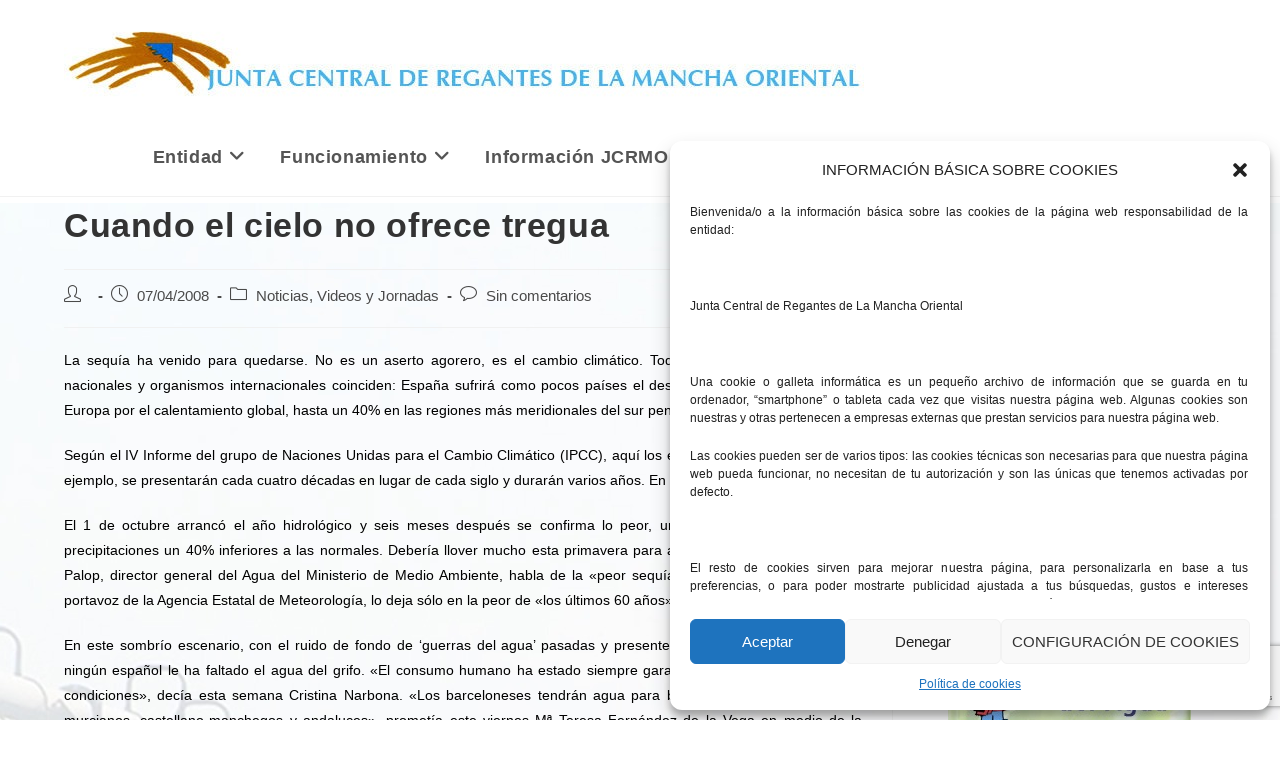

--- FILE ---
content_type: text/html; charset=UTF-8
request_url: https://www.jcrmo.org/noticias/cuando-el-cielo-no-ofrece-tregua/
body_size: 23248
content:
<!DOCTYPE html>
<html class="html" lang="es" prefix="og: https://ogp.me/ns#">
<head>
	<meta charset="UTF-8">
	<link rel="profile" href="https://gmpg.org/xfn/11">

	<meta name="viewport" content="width=device-width, initial-scale=1">
<!-- Optimización para motores de búsqueda de Rank Math -  https://rankmath.com/ -->
<title>Cuando el cielo no ofrece tregua - Junta Central Regantes Mancha Oriental</title>
<meta name="description" content="SEQUIA"/>
<meta name="robots" content="follow, index, max-snippet:-1, max-video-preview:-1, max-image-preview:large"/>
<link rel="canonical" href="https://www.jcrmo.org/noticias/cuando-el-cielo-no-ofrece-tregua/"/>
<meta property="og:locale" content="es_ES"/>
<meta property="og:type" content="article"/>
<meta property="og:title" content="Cuando el cielo no ofrece tregua - Junta Central Regantes Mancha Oriental"/>
<meta property="og:description" content="SEQUIA"/>
<meta property="og:url" content="https://www.jcrmo.org/noticias/cuando-el-cielo-no-ofrece-tregua/"/>
<meta property="og:site_name" content="Junta Central Regantes Mancha Oriental"/>
<meta property="article:section" content="Noticias, Videos y Jornadas"/>
<meta property="article:published_time" content="2008-04-07T09:48:00+02:00"/>
<meta name="twitter:card" content="summary_large_image"/>
<meta name="twitter:title" content="Cuando el cielo no ofrece tregua - Junta Central Regantes Mancha Oriental"/>
<meta name="twitter:description" content="SEQUIA"/>
<script type="application/ld+json" class="rank-math-schema">{"@context":"https://schema.org","@graph":[{"@type":"Organization","@id":"https://www.jcrmo.org/#organization","name":"Junta Central Regantes Mancha Oriental","url":"https://www.jcrmo.org","logo":{"@type":"ImageObject","@id":"https://www.jcrmo.org/#logo","url":"https://www.jcrmo.org/wp-content/uploads/2018/05/cropped-logoCALIDAD.jpg","contentUrl":"https://www.jcrmo.org/wp-content/uploads/2018/05/cropped-logoCALIDAD.jpg","caption":"Junta Central Regantes Mancha Oriental","inLanguage":"es","width":"800","height":"120"}},{"@type":"WebSite","@id":"https://www.jcrmo.org/#website","url":"https://www.jcrmo.org","name":"Junta Central Regantes Mancha Oriental","publisher":{"@id":"https://www.jcrmo.org/#organization"},"inLanguage":"es"},{"@type":"WebPage","@id":"https://www.jcrmo.org/noticias/cuando-el-cielo-no-ofrece-tregua/#webpage","url":"https://www.jcrmo.org/noticias/cuando-el-cielo-no-ofrece-tregua/","name":"Cuando el cielo no ofrece tregua - Junta Central Regantes Mancha Oriental","datePublished":"2008-04-07T09:48:00+02:00","dateModified":"2008-04-07T09:48:00+02:00","isPartOf":{"@id":"https://www.jcrmo.org/#website"},"inLanguage":"es"},{"@type":"Person","@id":"https://www.jcrmo.org/author/la-verdad-albacete/","name":"","url":"https://www.jcrmo.org/author/la-verdad-albacete/","image":{"@type":"ImageObject","@id":"https://secure.gravatar.com/avatar/487d5bc5bb19e21b1e703e723e530f2e?s=96&amp;d=mm&amp;r=g","url":"https://secure.gravatar.com/avatar/487d5bc5bb19e21b1e703e723e530f2e?s=96&amp;d=mm&amp;r=g","caption":"","inLanguage":"es"},"worksFor":{"@id":"https://www.jcrmo.org/#organization"}},{"@type":"BlogPosting","headline":"Cuando el cielo no ofrece tregua - Junta Central Regantes Mancha Oriental","datePublished":"2008-04-07T09:48:00+02:00","dateModified":"2008-04-07T09:48:00+02:00","articleSection":"Noticias, Videos y Jornadas","author":{"@id":"https://www.jcrmo.org/author/la-verdad-albacete/","name":""},"publisher":{"@id":"https://www.jcrmo.org/#organization"},"description":"SEQUIA","name":"Cuando el cielo no ofrece tregua - Junta Central Regantes Mancha Oriental","@id":"https://www.jcrmo.org/noticias/cuando-el-cielo-no-ofrece-tregua/#richSnippet","isPartOf":{"@id":"https://www.jcrmo.org/noticias/cuando-el-cielo-no-ofrece-tregua/#webpage"},"inLanguage":"es","mainEntityOfPage":{"@id":"https://www.jcrmo.org/noticias/cuando-el-cielo-no-ofrece-tregua/#webpage"}}]}</script>
<!-- /Plugin Rank Math WordPress SEO -->

<link rel='dns-prefetch' href='//www.googletagmanager.com'/>
<link rel="alternate" type="application/rss+xml" title="Junta Central Regantes Mancha Oriental &raquo; Feed" href="https://www.jcrmo.org/feed/"/>
<link rel="alternate" type="application/rss+xml" title="Junta Central Regantes Mancha Oriental &raquo; Feed de los comentarios" href="https://www.jcrmo.org/comments/feed/"/>
<link rel="alternate" type="application/rss+xml" title="Junta Central Regantes Mancha Oriental &raquo; Comentario Cuando el cielo no ofrece tregua del feed" href="https://www.jcrmo.org/noticias/cuando-el-cielo-no-ofrece-tregua/feed/"/>
<script>window._wpemojiSettings={"baseUrl":"https:\/\/s.w.org\/images\/core\/emoji\/14.0.0\/72x72\/","ext":".png","svgUrl":"https:\/\/s.w.org\/images\/core\/emoji\/14.0.0\/svg\/","svgExt":".svg","source":{"concatemoji":"https:\/\/www.jcrmo.org\/wp-includes\/js\/wp-emoji-release.min.js?ver=6.4.7"}};!function(i,n){var o,s,e;function c(e){try{var t={supportTests:e,timestamp:(new Date).valueOf()};sessionStorage.setItem(o,JSON.stringify(t))}catch(e){}}function p(e,t,n){e.clearRect(0,0,e.canvas.width,e.canvas.height),e.fillText(t,0,0);var t=new Uint32Array(e.getImageData(0,0,e.canvas.width,e.canvas.height).data),r=(e.clearRect(0,0,e.canvas.width,e.canvas.height),e.fillText(n,0,0),new Uint32Array(e.getImageData(0,0,e.canvas.width,e.canvas.height).data));return t.every(function(e,t){return e===r[t]})}function u(e,t,n){switch(t){case"flag":return n(e,"\ud83c\udff3\ufe0f\u200d\u26a7\ufe0f","\ud83c\udff3\ufe0f\u200b\u26a7\ufe0f")?!1:!n(e,"\ud83c\uddfa\ud83c\uddf3","\ud83c\uddfa\u200b\ud83c\uddf3")&&!n(e,"\ud83c\udff4\udb40\udc67\udb40\udc62\udb40\udc65\udb40\udc6e\udb40\udc67\udb40\udc7f","\ud83c\udff4\u200b\udb40\udc67\u200b\udb40\udc62\u200b\udb40\udc65\u200b\udb40\udc6e\u200b\udb40\udc67\u200b\udb40\udc7f");case"emoji":return!n(e,"\ud83e\udef1\ud83c\udffb\u200d\ud83e\udef2\ud83c\udfff","\ud83e\udef1\ud83c\udffb\u200b\ud83e\udef2\ud83c\udfff")}return!1}function f(e,t,n){var r="undefined"!=typeof WorkerGlobalScope&&self instanceof WorkerGlobalScope?new OffscreenCanvas(300,150):i.createElement("canvas"),a=r.getContext("2d",{willReadFrequently:!0}),o=(a.textBaseline="top",a.font="600 32px Arial",{});return e.forEach(function(e){o[e]=t(a,e,n)}),o}function t(e){var t=i.createElement("script");t.src=e,t.defer=!0,i.head.appendChild(t)}"undefined"!=typeof Promise&&(o="wpEmojiSettingsSupports",s=["flag","emoji"],n.supports={everything:!0,everythingExceptFlag:!0},e=new Promise(function(e){i.addEventListener("DOMContentLoaded",e,{once:!0})}),new Promise(function(t){var n=function(){try{var e=JSON.parse(sessionStorage.getItem(o));if("object"==typeof e&&"number"==typeof e.timestamp&&(new Date).valueOf()<e.timestamp+604800&&"object"==typeof e.supportTests)return e.supportTests}catch(e){}return null}();if(!n){if("undefined"!=typeof Worker&&"undefined"!=typeof OffscreenCanvas&&"undefined"!=typeof URL&&URL.createObjectURL&&"undefined"!=typeof Blob)try{var e="postMessage("+f.toString()+"("+[JSON.stringify(s),u.toString(),p.toString()].join(",")+"));",r=new Blob([e],{type:"text/javascript"}),a=new Worker(URL.createObjectURL(r),{name:"wpTestEmojiSupports"});return void(a.onmessage=function(e){c(n=e.data),a.terminate(),t(n)})}catch(e){}c(n=f(s,u,p))}t(n)}).then(function(e){for(var t in e)n.supports[t]=e[t],n.supports.everything=n.supports.everything&&n.supports[t],"flag"!==t&&(n.supports.everythingExceptFlag=n.supports.everythingExceptFlag&&n.supports[t]);n.supports.everythingExceptFlag=n.supports.everythingExceptFlag&&!n.supports.flag,n.DOMReady=!1,n.readyCallback=function(){n.DOMReady=!0}}).then(function(){return e}).then(function(){var e;n.supports.everything||(n.readyCallback(),(e=n.source||{}).concatemoji?t(e.concatemoji):e.wpemoji&&e.twemoji&&(t(e.twemoji),t(e.wpemoji)))}))}((window,document),window._wpemojiSettings);</script>
<style id='wp-emoji-styles-inline-css'>img.wp-smiley,img.emoji{display:inline!important;border:none!important;box-shadow:none!important;height:1em!important;width:1em!important;margin:0 .07em!important;vertical-align:-.1em!important;background:none!important;padding:0!important}</style>
<link rel='stylesheet' id='wp-block-library-css' href='https://www.jcrmo.org/wp-includes/css/dist/block-library/A.style.min.css,qver=6.4.7.pagespeed.cf.7dkSrUVuLL.css' media='all'/>
<style id='wp-block-library-theme-inline-css'>.wp-block-audio figcaption{color:#555;font-size:13px;text-align:center}.is-dark-theme .wp-block-audio figcaption{color:hsla(0,0%,100%,.65)}.wp-block-audio{margin:0 0 1em}.wp-block-code{border:1px solid #ccc;border-radius:4px;font-family:Menlo,Consolas,monaco,monospace;padding:.8em 1em}.wp-block-embed figcaption{color:#555;font-size:13px;text-align:center}.is-dark-theme .wp-block-embed figcaption{color:hsla(0,0%,100%,.65)}.wp-block-embed{margin:0 0 1em}.blocks-gallery-caption{color:#555;font-size:13px;text-align:center}.is-dark-theme .blocks-gallery-caption{color:hsla(0,0%,100%,.65)}.wp-block-image figcaption{color:#555;font-size:13px;text-align:center}.is-dark-theme .wp-block-image figcaption{color:hsla(0,0%,100%,.65)}.wp-block-image{margin:0 0 1em}.wp-block-pullquote{border-bottom:4px solid;border-top:4px solid;color:currentColor;margin-bottom:1.75em}.wp-block-pullquote cite,.wp-block-pullquote footer,.wp-block-pullquote__citation{color:currentColor;font-size:.8125em;font-style:normal;text-transform:uppercase}.wp-block-quote{border-left:.25em solid;margin:0 0 1.75em;padding-left:1em}.wp-block-quote cite,.wp-block-quote footer{color:currentColor;font-size:.8125em;font-style:normal;position:relative}.wp-block-quote.has-text-align-right{border-left:none;border-right:.25em solid;padding-left:0;padding-right:1em}.wp-block-quote.has-text-align-center{border:none;padding-left:0}.wp-block-quote.is-large,.wp-block-quote.is-style-large,.wp-block-quote.is-style-plain{border:none}.wp-block-search .wp-block-search__label{font-weight:700}.wp-block-search__button{border:1px solid #ccc;padding:.375em .625em}:where(.wp-block-group.has-background){padding:1.25em 2.375em}.wp-block-separator.has-css-opacity{opacity:.4}.wp-block-separator{border:none;border-bottom:2px solid;margin-left:auto;margin-right:auto}.wp-block-separator.has-alpha-channel-opacity{opacity:1}.wp-block-separator:not(.is-style-wide):not(.is-style-dots){width:100px}.wp-block-separator.has-background:not(.is-style-dots){border-bottom:none;height:1px}.wp-block-separator.has-background:not(.is-style-wide):not(.is-style-dots){height:2px}.wp-block-table{margin:0 0 1em}.wp-block-table td,.wp-block-table th{word-break:normal}.wp-block-table figcaption{color:#555;font-size:13px;text-align:center}.is-dark-theme .wp-block-table figcaption{color:hsla(0,0%,100%,.65)}.wp-block-video figcaption{color:#555;font-size:13px;text-align:center}.is-dark-theme .wp-block-video figcaption{color:hsla(0,0%,100%,.65)}.wp-block-video{margin:0 0 1em}.wp-block-template-part.has-background{margin-bottom:0;margin-top:0;padding:1.25em 2.375em}</style>
<style id='classic-theme-styles-inline-css'>.wp-block-button__link{color:#fff;background-color:#32373c;border-radius:9999px;box-shadow:none;text-decoration:none;padding:calc(.667em + 2px) calc(1.333em + 2px);font-size:1.125em}.wp-block-file__button{background:#32373c;color:#fff;text-decoration:none}</style>
<style id='global-styles-inline-css'>body{--wp--preset--color--black:#000;--wp--preset--color--cyan-bluish-gray:#abb8c3;--wp--preset--color--white:#fff;--wp--preset--color--pale-pink:#f78da7;--wp--preset--color--vivid-red:#cf2e2e;--wp--preset--color--luminous-vivid-orange:#ff6900;--wp--preset--color--luminous-vivid-amber:#fcb900;--wp--preset--color--light-green-cyan:#7bdcb5;--wp--preset--color--vivid-green-cyan:#00d084;--wp--preset--color--pale-cyan-blue:#8ed1fc;--wp--preset--color--vivid-cyan-blue:#0693e3;--wp--preset--color--vivid-purple:#9b51e0;--wp--preset--gradient--vivid-cyan-blue-to-vivid-purple:linear-gradient(135deg,rgba(6,147,227,1) 0%,#9b51e0 100%);--wp--preset--gradient--light-green-cyan-to-vivid-green-cyan:linear-gradient(135deg,#7adcb4 0%,#00d082 100%);--wp--preset--gradient--luminous-vivid-amber-to-luminous-vivid-orange:linear-gradient(135deg,rgba(252,185,0,1) 0%,rgba(255,105,0,1) 100%);--wp--preset--gradient--luminous-vivid-orange-to-vivid-red:linear-gradient(135deg,rgba(255,105,0,1) 0%,#cf2e2e 100%);--wp--preset--gradient--very-light-gray-to-cyan-bluish-gray:linear-gradient(135deg,#eee 0%,#a9b8c3 100%);--wp--preset--gradient--cool-to-warm-spectrum:linear-gradient(135deg,#4aeadc 0%,#9778d1 20%,#cf2aba 40%,#ee2c82 60%,#fb6962 80%,#fef84c 100%);--wp--preset--gradient--blush-light-purple:linear-gradient(135deg,#ffceec 0%,#9896f0 100%);--wp--preset--gradient--blush-bordeaux:linear-gradient(135deg,#fecda5 0%,#fe2d2d 50%,#6b003e 100%);--wp--preset--gradient--luminous-dusk:linear-gradient(135deg,#ffcb70 0%,#c751c0 50%,#4158d0 100%);--wp--preset--gradient--pale-ocean:linear-gradient(135deg,#fff5cb 0%,#b6e3d4 50%,#33a7b5 100%);--wp--preset--gradient--electric-grass:linear-gradient(135deg,#caf880 0%,#71ce7e 100%);--wp--preset--gradient--midnight:linear-gradient(135deg,#020381 0%,#2874fc 100%);--wp--preset--font-size--small:13px;--wp--preset--font-size--medium:20px;--wp--preset--font-size--large:36px;--wp--preset--font-size--x-large:42px;--wp--preset--spacing--20:.44rem;--wp--preset--spacing--30:.67rem;--wp--preset--spacing--40:1rem;--wp--preset--spacing--50:1.5rem;--wp--preset--spacing--60:2.25rem;--wp--preset--spacing--70:3.38rem;--wp--preset--spacing--80:5.06rem;--wp--preset--shadow--natural:6px 6px 9px rgba(0,0,0,.2);--wp--preset--shadow--deep:12px 12px 50px rgba(0,0,0,.4);--wp--preset--shadow--sharp:6px 6px 0 rgba(0,0,0,.2);--wp--preset--shadow--outlined:6px 6px 0 -3px rgba(255,255,255,1) , 6px 6px rgba(0,0,0,1);--wp--preset--shadow--crisp:6px 6px 0 rgba(0,0,0,1)}:where(.is-layout-flex){gap:.5em}:where(.is-layout-grid){gap:.5em}body .is-layout-flow>.alignleft{float:left;margin-inline-start:0;margin-inline-end:2em}body .is-layout-flow>.alignright{float:right;margin-inline-start:2em;margin-inline-end:0}body .is-layout-flow>.aligncenter{margin-left:auto!important;margin-right:auto!important}body .is-layout-constrained>.alignleft{float:left;margin-inline-start:0;margin-inline-end:2em}body .is-layout-constrained>.alignright{float:right;margin-inline-start:2em;margin-inline-end:0}body .is-layout-constrained>.aligncenter{margin-left:auto!important;margin-right:auto!important}body .is-layout-constrained > :where(:not(.alignleft):not(.alignright):not(.alignfull)){max-width:var(--wp--style--global--content-size);margin-left:auto!important;margin-right:auto!important}body .is-layout-constrained>.alignwide{max-width:var(--wp--style--global--wide-size)}body .is-layout-flex{display:flex}body .is-layout-flex{flex-wrap:wrap;align-items:center}body .is-layout-flex>*{margin:0}body .is-layout-grid{display:grid}body .is-layout-grid>*{margin:0}:where(.wp-block-columns.is-layout-flex){gap:2em}:where(.wp-block-columns.is-layout-grid){gap:2em}:where(.wp-block-post-template.is-layout-flex){gap:1.25em}:where(.wp-block-post-template.is-layout-grid){gap:1.25em}.has-black-color{color:var(--wp--preset--color--black)!important}.has-cyan-bluish-gray-color{color:var(--wp--preset--color--cyan-bluish-gray)!important}.has-white-color{color:var(--wp--preset--color--white)!important}.has-pale-pink-color{color:var(--wp--preset--color--pale-pink)!important}.has-vivid-red-color{color:var(--wp--preset--color--vivid-red)!important}.has-luminous-vivid-orange-color{color:var(--wp--preset--color--luminous-vivid-orange)!important}.has-luminous-vivid-amber-color{color:var(--wp--preset--color--luminous-vivid-amber)!important}.has-light-green-cyan-color{color:var(--wp--preset--color--light-green-cyan)!important}.has-vivid-green-cyan-color{color:var(--wp--preset--color--vivid-green-cyan)!important}.has-pale-cyan-blue-color{color:var(--wp--preset--color--pale-cyan-blue)!important}.has-vivid-cyan-blue-color{color:var(--wp--preset--color--vivid-cyan-blue)!important}.has-vivid-purple-color{color:var(--wp--preset--color--vivid-purple)!important}.has-black-background-color{background-color:var(--wp--preset--color--black)!important}.has-cyan-bluish-gray-background-color{background-color:var(--wp--preset--color--cyan-bluish-gray)!important}.has-white-background-color{background-color:var(--wp--preset--color--white)!important}.has-pale-pink-background-color{background-color:var(--wp--preset--color--pale-pink)!important}.has-vivid-red-background-color{background-color:var(--wp--preset--color--vivid-red)!important}.has-luminous-vivid-orange-background-color{background-color:var(--wp--preset--color--luminous-vivid-orange)!important}.has-luminous-vivid-amber-background-color{background-color:var(--wp--preset--color--luminous-vivid-amber)!important}.has-light-green-cyan-background-color{background-color:var(--wp--preset--color--light-green-cyan)!important}.has-vivid-green-cyan-background-color{background-color:var(--wp--preset--color--vivid-green-cyan)!important}.has-pale-cyan-blue-background-color{background-color:var(--wp--preset--color--pale-cyan-blue)!important}.has-vivid-cyan-blue-background-color{background-color:var(--wp--preset--color--vivid-cyan-blue)!important}.has-vivid-purple-background-color{background-color:var(--wp--preset--color--vivid-purple)!important}.has-black-border-color{border-color:var(--wp--preset--color--black)!important}.has-cyan-bluish-gray-border-color{border-color:var(--wp--preset--color--cyan-bluish-gray)!important}.has-white-border-color{border-color:var(--wp--preset--color--white)!important}.has-pale-pink-border-color{border-color:var(--wp--preset--color--pale-pink)!important}.has-vivid-red-border-color{border-color:var(--wp--preset--color--vivid-red)!important}.has-luminous-vivid-orange-border-color{border-color:var(--wp--preset--color--luminous-vivid-orange)!important}.has-luminous-vivid-amber-border-color{border-color:var(--wp--preset--color--luminous-vivid-amber)!important}.has-light-green-cyan-border-color{border-color:var(--wp--preset--color--light-green-cyan)!important}.has-vivid-green-cyan-border-color{border-color:var(--wp--preset--color--vivid-green-cyan)!important}.has-pale-cyan-blue-border-color{border-color:var(--wp--preset--color--pale-cyan-blue)!important}.has-vivid-cyan-blue-border-color{border-color:var(--wp--preset--color--vivid-cyan-blue)!important}.has-vivid-purple-border-color{border-color:var(--wp--preset--color--vivid-purple)!important}.has-vivid-cyan-blue-to-vivid-purple-gradient-background{background:var(--wp--preset--gradient--vivid-cyan-blue-to-vivid-purple)!important}.has-light-green-cyan-to-vivid-green-cyan-gradient-background{background:var(--wp--preset--gradient--light-green-cyan-to-vivid-green-cyan)!important}.has-luminous-vivid-amber-to-luminous-vivid-orange-gradient-background{background:var(--wp--preset--gradient--luminous-vivid-amber-to-luminous-vivid-orange)!important}.has-luminous-vivid-orange-to-vivid-red-gradient-background{background:var(--wp--preset--gradient--luminous-vivid-orange-to-vivid-red)!important}.has-very-light-gray-to-cyan-bluish-gray-gradient-background{background:var(--wp--preset--gradient--very-light-gray-to-cyan-bluish-gray)!important}.has-cool-to-warm-spectrum-gradient-background{background:var(--wp--preset--gradient--cool-to-warm-spectrum)!important}.has-blush-light-purple-gradient-background{background:var(--wp--preset--gradient--blush-light-purple)!important}.has-blush-bordeaux-gradient-background{background:var(--wp--preset--gradient--blush-bordeaux)!important}.has-luminous-dusk-gradient-background{background:var(--wp--preset--gradient--luminous-dusk)!important}.has-pale-ocean-gradient-background{background:var(--wp--preset--gradient--pale-ocean)!important}.has-electric-grass-gradient-background{background:var(--wp--preset--gradient--electric-grass)!important}.has-midnight-gradient-background{background:var(--wp--preset--gradient--midnight)!important}.has-small-font-size{font-size:var(--wp--preset--font-size--small)!important}.has-medium-font-size{font-size:var(--wp--preset--font-size--medium)!important}.has-large-font-size{font-size:var(--wp--preset--font-size--large)!important}.has-x-large-font-size{font-size:var(--wp--preset--font-size--x-large)!important}.wp-block-navigation a:where(:not(.wp-element-button)){color:inherit}:where(.wp-block-post-template.is-layout-flex){gap:1.25em}:where(.wp-block-post-template.is-layout-grid){gap:1.25em}:where(.wp-block-columns.is-layout-flex){gap:2em}:where(.wp-block-columns.is-layout-grid){gap:2em}.wp-block-pullquote{font-size:1.5em;line-height:1.6}</style>
<link rel='stylesheet' id='contact-form-7-css' href='https://www.jcrmo.org/wp-content/plugins/contact-form-7/includes/css/A.styles.css,qver=5.9.8.pagespeed.cf.bkX63Rfd0q.css' media='all'/>
<style id='fb-widget-frontend-style-css' media='all'>.fb-shortcode-container,.fb-widget-container{min-height:150px;display:flex;align-items:center;justify-content:center;flex-direction:column;margin-bottom:20px;position:relative}.fb_loader{padding:20px;text-align:center;position:absolute;top:50%;left:50%;transform:translate(-50%,-50%);z-index:10}.fb_loader img{width:32px;height:auto}.fb-page{opacity:0;transition:opacity .5s ease-in-out}.fb-page.fb_plugin_rendered{opacity:1!important}</style>
<link rel='stylesheet' id='cmplz-general-css' href='https://www.jcrmo.org/wp-content/plugins/complianz-gdpr/assets/css/A.cookieblocker.min.css,qver=1728373689.pagespeed.cf.SUmvOqGMj_.css' media='all'/>
<link rel='stylesheet' id='font-awesome-css' href='https://www.jcrmo.org/wp-content/themes/oceanwp/assets/fonts/fontawesome/css/A.all.min.css,qver=6.4.2.pagespeed.cf.anfI7LYm5A.css' media='all'/>
<link rel='stylesheet' id='simple-line-icons-css' href='https://www.jcrmo.org/wp-content/themes/oceanwp/assets/css/third/simple-line-icons.min.css,qver=2.4.0.pagespeed.ce.hIs9mKkZsY.css' media='all'/>
<link rel='stylesheet' id='oceanwp-style-css' href='https://www.jcrmo.org/wp-content/themes/oceanwp/assets/css/A.style.min.css,qver=3.5.3.pagespeed.cf.OjKIIXaHJ-.css' media='all'/>
<script src="https://www.jcrmo.org/wp-includes/js/jquery/jquery.min.js,qver=3.7.1.pagespeed.jm.PoWN7KAtLT.js" id="jquery-core-js"></script>
<script src="https://www.jcrmo.org/wp-includes/js/jquery/jquery-migrate.min.js,qver=3.4.1.pagespeed.jm.bhhu-RahTI.js" id="jquery-migrate-js"></script>

<!-- Fragmento de código de la etiqueta de Google (gtag.js) añadida por Site Kit -->

<!-- Fragmento de código de Google Analytics añadido por Site Kit -->
<script src="https://www.googletagmanager.com/gtag/js?id=GT-K54PQVF" id="google_gtagjs-js" async></script>
<script id="google_gtagjs-js-after">
window.dataLayer = window.dataLayer || [];function gtag(){dataLayer.push(arguments);}
gtag("set","linker",{"domains":["www.jcrmo.org"]});
gtag("js", new Date());
gtag("set", "developer_id.dZTNiMT", true);
gtag("config", "GT-K54PQVF");
 window._googlesitekit = window._googlesitekit || {}; window._googlesitekit.throttledEvents = []; window._googlesitekit.gtagEvent = (name, data) => { var key = JSON.stringify( { name, data } ); if ( !! window._googlesitekit.throttledEvents[ key ] ) { return; } window._googlesitekit.throttledEvents[ key ] = true; setTimeout( () => { delete window._googlesitekit.throttledEvents[ key ]; }, 5 ); gtag( "event", name, { ...data, event_source: "site-kit" } ); }
</script>

<!-- Finalizar fragmento de código de la etiqueta de Google (gtags.js) añadida por Site Kit -->
<link rel="https://api.w.org/" href="https://www.jcrmo.org/wp-json/"/><link rel="alternate" type="application/json" href="https://www.jcrmo.org/wp-json/wp/v2/posts/2328"/><link rel="EditURI" type="application/rsd+xml" title="RSD" href="https://www.jcrmo.org/xmlrpc.php?rsd"/>
<meta name="generator" content="WordPress 6.4.7"/>
<link rel='shortlink' href='https://www.jcrmo.org/?p=2328'/>
<link rel="alternate" type="application/json+oembed" href="https://www.jcrmo.org/wp-json/oembed/1.0/embed?url=https%3A%2F%2Fwww.jcrmo.org%2Fnoticias%2Fcuando-el-cielo-no-ofrece-tregua%2F"/>
<link rel="alternate" type="text/xml+oembed" href="https://www.jcrmo.org/wp-json/oembed/1.0/embed?url=https%3A%2F%2Fwww.jcrmo.org%2Fnoticias%2Fcuando-el-cielo-no-ofrece-tregua%2F&#038;format=xml"/>
<meta name="generator" content="Site Kit by Google 1.146.0"/><style>.entry-meta{display:none!important}.home .entry-meta{display:none}.entry-footer{display:none!important}.home .entry-footer{display:none}</style>			<style>.cmplz-hidden{display:none!important}</style><link rel="icon" href="https://www.jcrmo.org/wp-content/uploads/2018/01/xcropped-icono-32x32.png.pagespeed.ic.XiZkp7ADxm.webp" sizes="32x32"/>
<link rel="icon" href="https://www.jcrmo.org/wp-content/uploads/2018/01/xcropped-icono-192x192.png.pagespeed.ic.Ut0UUR6SFp.webp" sizes="192x192"/>
<link rel="apple-touch-icon" href="https://www.jcrmo.org/wp-content/uploads/2018/01/xcropped-icono-180x180.png.pagespeed.ic.N7GQN0gDDd.webp"/>
<meta name="msapplication-TileImage" content="https://www.jcrmo.org/wp-content/uploads/2018/01/cropped-icono-270x270.png"/>
		<style id="wp-custom-css">.dropdown-menu,.dropdown-menu *{font-weight:bold;font-size:18px}#main #content-wrap{padding-top:5px}#related-posts{display:none}form input[type="text"],form input[type="password"],form input[type="email"],form input[type="url"],form input[type="date"],form input[type="month"],form input[type="time"],form input[type="datetime"],form input[type="datetime-local"],form input[type="week"],form input[type="number"],form input[type="search"],form input[type="tel"],form input[type="color"],form select,form textarea{border:2px solid #000}.dropdown-menu ul li a.menu-link{text-transform:none}p{text-align:justify!important}#top-bar-wrap{display:none}</style>
		<!-- OceanWP CSS -->
<style type="text/css">body{background-image:url(https://www.jcrmo.org/wp-content/uploads/2018/01/xposiblefondo2.jpg.pagespeed.ic.p-ucvm31i7.webp)}body{background-position:center center}body{background-repeat:no-repeat}a{color:#1e73be}a .owp-icon use{stroke:#1e73be}#scroll-top{width:49px;height:49px;line-height:49px}#scroll-top{font-size:38px}#scroll-top .owp-icon{width:38px;height:38px}#scroll-top{background-color:#1e73be}label,body div.wpforms-container-full .wpforms-form .wpforms-field-label{color:#000}#site-header.has-header-media .overlay-header-media{background-color:rgba(0,0,0,.5)}#top-bar-wrap,.oceanwp-top-bar-sticky{background-color:#f5f5f5}#footer-widgets,#footer-widgets p,#footer-widgets li a:before,#footer-widgets .contact-info-widget span.oceanwp-contact-title,#footer-widgets .recent-posts-date,#footer-widgets .recent-posts-comments,#footer-widgets .widget-recent-posts-icons li .fa{color:#fff}body{color:#000}#site-logo a.site-logo-text{font-size:35px}</style></head>

<body data-cmplz=1 class="post-template-default single single-post postid-2328 single-format-standard wp-custom-logo wp-embed-responsive metaslider-plugin oceanwp-theme dropdown-mobile default-breakpoint has-sidebar content-right-sidebar post-in-category-noticias has-topbar page-header-disabled" itemscope="itemscope" itemtype="https://schema.org/Article">

	
	
	<div id="outer-wrap" class="site clr">

		<a class="skip-link screen-reader-text" href="#main">Saltar al contenido</a>

		
		<div id="wrap" class="clr">

			

<div id="top-bar-wrap" class="clr">

	<div id="top-bar" class="clr container has-no-content">

		
		<div id="top-bar-inner" class="clr">

			

		</div><!-- #top-bar-inner -->

		
	</div><!-- #top-bar -->

</div><!-- #top-bar-wrap -->


			
<header id="site-header" class="minimal-header clr" data-height="74" itemscope="itemscope" itemtype="https://schema.org/WPHeader" role="banner">

	
					
			<div id="site-header-inner" class="clr container">

				
				

<div id="site-logo" class="clr" itemscope itemtype="https://schema.org/Brand">

	
	<div id="site-logo-inner" class="clr">

		<a href="https://www.jcrmo.org/" class="custom-logo-link" rel="home"><img width="800" height="120" src="https://www.jcrmo.org/wp-content/uploads/2018/05/xcropped-logoCALIDAD.jpg.pagespeed.ic.UXuaNFRm0S.webp" class="custom-logo" alt="Junta Central Regantes Mancha Oriental" decoding="async" fetchpriority="high" srcset="https://www.jcrmo.org/wp-content/uploads/2018/05/xcropped-logoCALIDAD.jpg.pagespeed.ic.UXuaNFRm0S.webp 800w, https://www.jcrmo.org/wp-content/uploads/2018/05/xcropped-logoCALIDAD-300x45.jpg.pagespeed.ic.i_TVjVeM5z.webp 300w, https://www.jcrmo.org/wp-content/uploads/2018/05/xcropped-logoCALIDAD-768x115.jpg.pagespeed.ic.GHq2Fqg6Hh.webp 768w" sizes="(max-width: 800px) 100vw, 800px"/></a>
	</div><!-- #site-logo-inner -->

	
	
</div><!-- #site-logo -->

			<div id="site-navigation-wrap" class="clr">
			
			
			
			<nav id="site-navigation" class="navigation main-navigation clr" itemscope="itemscope" itemtype="https://schema.org/SiteNavigationElement" role="navigation">

				<ul id="menu-main-menu" class="main-menu dropdown-menu sf-menu"><li id="menu-item-194" class="menu-item menu-item-type-post_type menu-item-object-page menu-item-has-children dropdown menu-item-194 nav-no-click"><a href="https://www.jcrmo.org/entidad/" class="menu-link"><span class="text-wrap">Entidad<i class="nav-arrow fa fa-angle-down" aria-hidden="true" role="img"></i></span></a>
<ul class="sub-menu">
	<li id="menu-item-201" class="menu-item menu-item-type-post_type menu-item-object-page menu-item-201"><a href="https://www.jcrmo.org/entidad/presentacion/" class="menu-link"><span class="text-wrap">Presentación / Presentation</span></a></li>	<li id="menu-item-197" class="menu-item menu-item-type-post_type menu-item-object-page menu-item-197"><a href="https://www.jcrmo.org/entidad/legislacion/" class="menu-link"><span class="text-wrap">Normativa</span></a></li>	<li id="menu-item-198" class="menu-item menu-item-type-post_type menu-item-object-page menu-item-198"><a href="https://www.jcrmo.org/entidad/estructura-de-la-organizacion/" class="menu-link"><span class="text-wrap">Estructura de la organización</span></a></li>	<li id="menu-item-199" class="menu-item menu-item-type-post_type menu-item-object-page menu-item-199"><a href="https://www.jcrmo.org/entidad/funciones/" class="menu-link"><span class="text-wrap">Funciones</span></a></li>	<li id="menu-item-200" class="menu-item menu-item-type-post_type menu-item-object-page menu-item-200"><a href="https://www.jcrmo.org/entidad/ambito-e-integracion/" class="menu-link"><span class="text-wrap">Ámbito e integración</span></a></li></ul>
</li><li id="menu-item-242" class="menu-item menu-item-type-post_type menu-item-object-page menu-item-has-children dropdown menu-item-242 nav-no-click"><a href="https://www.jcrmo.org/funcionamiento/" class="menu-link"><span class="text-wrap">Funcionamiento<i class="nav-arrow fa fa-angle-down" aria-hidden="true" role="img"></i></span></a>
<ul class="sub-menu">
	<li id="menu-item-251" class="menu-item menu-item-type-post_type menu-item-object-page menu-item-251"><a href="https://www.jcrmo.org/plan-hidrologico-del-jucar/" class="menu-link"><span class="text-wrap">Plan hidrológico del Júcar, Planes especiales de sequía, PERTE de digitalización y orden de control de volumen de agua</span></a></li>	<li id="menu-item-429" class="menu-item menu-item-type-post_type menu-item-object-page menu-item-429"><a href="https://www.jcrmo.org/normas-de-gestion-coordinacion-y-control/" class="menu-link"><span class="text-wrap">Planes de explotación</span></a></li>	<li id="menu-item-249" class="menu-item menu-item-type-post_type menu-item-object-page menu-item-249"><a href="https://www.jcrmo.org/funcionamiento/unidades-de-gestion-hidrica-y-concesiones-administrativas/" class="menu-link"><span class="text-wrap">Unidades de Gestión Hídrica y Concesiones Administrativas</span></a></li>	<li id="menu-item-248" class="menu-item menu-item-type-post_type menu-item-object-page menu-item-248"><a href="https://www.jcrmo.org/funcionamiento/tranmitacion-de-ayudas-de-la-pac/" class="menu-link"><span class="text-wrap">Tramitación de ayudas de la PAC, de constitución y de concesiones</span></a></li>	<li id="menu-item-247" class="menu-item menu-item-type-post_type menu-item-object-page menu-item-247"><a href="https://www.jcrmo.org/funcionamiento/teledeteccion-y-sistemas-de-informacion-geografica/" class="menu-link"><span class="text-wrap">Teledetección y SIG: Evolución de cultivos en La Mancha Oriental</span></a></li>	<li id="menu-item-246" class="menu-item menu-item-type-post_type menu-item-object-page menu-item-246"><a href="https://www.jcrmo.org/funcionamiento/el-jurado-de-riegos/" class="menu-link"><span class="text-wrap">El Jurado de Riegos</span></a></li>	<li id="menu-item-245" class="menu-item menu-item-type-post_type menu-item-object-page menu-item-245"><a href="https://www.jcrmo.org/funcionamiento/sustitucion-de-bombeos-en-la-mancha-oriental/" class="menu-link"><span class="text-wrap">Sustitución de bombeos en la Mancha Oriental</span></a></li>	<li id="menu-item-244" class="menu-item menu-item-type-post_type menu-item-object-page menu-item-244"><a href="https://www.jcrmo.org/funcionamiento/abastecimiento-a-albacete/" class="menu-link"><span class="text-wrap">Abastecimiento a Albacete</span></a></li>	<li id="menu-item-243" class="menu-item menu-item-type-post_type menu-item-object-page menu-item-has-children dropdown menu-item-243"><a href="https://www.jcrmo.org/funcionamiento/informacion-del-mercado-electrico/" class="menu-link"><span class="text-wrap">Información del Mercado Eléctrico<i class="nav-arrow fa fa-angle-right" aria-hidden="true" role="img"></i></span></a>
	<ul class="sub-menu">
		<li id="menu-item-10219" class="menu-item menu-item-type-post_type menu-item-object-page menu-item-10219"><a href="https://www.jcrmo.org/impuesto-especial-electricidad/" class="menu-link"><span class="text-wrap">Tarifas eléctricas</span></a></li>	</ul>
</li></ul>
</li><li id="menu-item-343" class="menu-item menu-item-type-post_type menu-item-object-page menu-item-has-children dropdown menu-item-343 nav-no-click"><a href="https://www.jcrmo.org/informacion-de-la-jcrmo/" class="menu-link"><span class="text-wrap">Información JCRMO<i class="nav-arrow fa fa-angle-down" aria-hidden="true" role="img"></i></span></a>
<ul class="sub-menu">
	<li id="menu-item-348" class="menu-item menu-item-type-post_type menu-item-object-page menu-item-348"><a href="https://www.jcrmo.org/normas-de-gestion-coordinacion-y-control/" class="menu-link"><span class="text-wrap">Planes de explotación</span></a></li>	<li id="menu-item-347" class="menu-item menu-item-type-post_type menu-item-object-page menu-item-347"><a href="https://www.jcrmo.org/asambleas/asambleas/" class="menu-link"><span class="text-wrap">Actas Asambleas</span></a></li>	<li id="menu-item-409" class="menu-item menu-item-type-post_type menu-item-object-page menu-item-has-children dropdown menu-item-409"><a href="https://www.jcrmo.org/ley-de-trasparencia/" class="menu-link"><span class="text-wrap">Información económica y convenios suscritos<i class="nav-arrow fa fa-angle-right" aria-hidden="true" role="img"></i></span></a>
	<ul class="sub-menu">
		<li id="menu-item-410" class="menu-item menu-item-type-post_type menu-item-object-page menu-item-410"><a href="https://www.jcrmo.org/ley-de-trasparencia/informacion-economica-y-presupuestaria/" class="menu-link"><span class="text-wrap">Información económica y Convenios suscritos</span></a></li>		<li id="menu-item-411" class="menu-item menu-item-type-post_type menu-item-object-page menu-item-411"><a href="https://www.jcrmo.org/ley-de-trasparencia/normativa-basica-de-aplicacion/" class="menu-link"><span class="text-wrap">Normativa Básica de Aplicación</span></a></li>		<li id="menu-item-412" class="menu-item menu-item-type-post_type menu-item-object-page menu-item-412"><a href="https://www.jcrmo.org/ley-de-trasparencia/informacion-institucional/" class="menu-link"><span class="text-wrap">Información institucional</span></a></li>		<li id="menu-item-413" class="menu-item menu-item-type-post_type menu-item-object-page menu-item-413"><a href="https://www.jcrmo.org/entidad/estructura-de-la-organizacion/" class="menu-link"><span class="text-wrap">Estructura de la organización</span></a></li>	</ul>
</li>	<li id="menu-item-346" class="menu-item menu-item-type-post_type menu-item-object-page menu-item-346"><a href="https://www.jcrmo.org/informacion-de-la-jcrmo/informacion-economica/" class="menu-link"><span class="text-wrap">Cuentas anuales</span></a></li>	<li id="menu-item-345" class="menu-item menu-item-type-post_type menu-item-object-page menu-item-345"><a href="https://www.jcrmo.org/informacion-de-la-jcrmo/normativa-y-legislacion/" class="menu-link"><span class="text-wrap">Normativa y Legislación</span></a></li>	<li id="menu-item-344" class="menu-item menu-item-type-post_type menu-item-object-page menu-item-344"><a href="https://www.jcrmo.org/informacion-de-la-jcrmo/tramites-jcrmo/" class="menu-link"><span class="text-wrap">Trámites JCRMO</span></a></li>	<li id="menu-item-11918" class="menu-item menu-item-type-post_type menu-item-object-page menu-item-11918"><a href="https://www.jcrmo.org/infantil/" class="menu-link"><span class="text-wrap">Infantil</span></a></li>	<li id="menu-item-11919" class="menu-item menu-item-type-post_type menu-item-object-page menu-item-11919"><a href="https://www.jcrmo.org/enlaces-de-interes/" class="menu-link"><span class="text-wrap">Enlaces de interés</span></a></li></ul>
</li><li id="menu-item-374" class="menu-item menu-item-type-post_type menu-item-object-page menu-item-has-children dropdown menu-item-374 nav-no-click"><a href="https://www.jcrmo.org/memorias-regantes/" class="menu-link"><span class="text-wrap">Memorias Anuales y boletines<i class="nav-arrow fa fa-angle-down" aria-hidden="true" role="img"></i></span></a>
<ul class="sub-menu">
	<li id="menu-item-376" class="menu-item menu-item-type-post_type menu-item-object-page menu-item-376"><a href="https://www.jcrmo.org/memorias-regantes/memoria-junta-de-regantes-de-la-mancha-oriental/" class="menu-link"><span class="text-wrap">Memorias de la JCRMO</span></a></li>	<li id="menu-item-375" class="menu-item menu-item-type-post_type menu-item-object-page menu-item-375"><a href="https://www.jcrmo.org/memorias-regantes/boletin-agua/" class="menu-link"><span class="text-wrap">Boletín Agua</span></a></li></ul>
</li><li id="menu-item-11921" class="menu-item menu-item-type-post_type menu-item-object-page menu-item-has-children dropdown menu-item-11921"><a href="https://www.jcrmo.org/contacta-con-nosotros/" class="menu-link"><span class="text-wrap">Contacto<i class="nav-arrow fa fa-angle-down" aria-hidden="true" role="img"></i></span></a>
<ul class="sub-menu">
	<li id="menu-item-11920" class="menu-item menu-item-type-post_type menu-item-object-page menu-item-11920"><a href="https://www.jcrmo.org/localizacion/" class="menu-link"><span class="text-wrap">Localización y datos de contacto</span></a></li></ul>
</li><li class="search-toggle-li"><a href="https://www.jcrmo.org/#" class="site-search-toggle search-dropdown-toggle"><span class="screen-reader-text">Alternar búsqueda de la web</span><i class=" icon-magnifier" aria-hidden="true" role="img"></i></a></li></ul>
<div id="searchform-dropdown" class="header-searchform-wrap clr">
	
<form aria-label="Buscar en esta web" role="search" method="get" class="searchform" action="https://www.jcrmo.org/">	
	<input aria-label="Insertar la consulta de búsqueda" type="search" id="ocean-search-form-1" class="field" autocomplete="off" placeholder="Buscar" name="s">
		</form>
</div><!-- #searchform-dropdown -->

			</nav><!-- #site-navigation -->

			
			
					</div><!-- #site-navigation-wrap -->
			
		
	
				
	
	<div class="oceanwp-mobile-menu-icon clr mobile-right">

		
		
		
		<a href="https://www.jcrmo.org/#mobile-menu-toggle" class="mobile-menu" aria-label="Menú en móvil">
							<i class="fa fa-bars" aria-hidden="true"></i>
								<span class="oceanwp-text">Menú</span>
				<span class="oceanwp-close-text">Cerrar</span>
						</a>

		
		
		
	</div><!-- #oceanwp-mobile-menu-navbar -->

	

			</div><!-- #site-header-inner -->

			
<div id="mobile-dropdown" class="clr">

	<nav class="clr" itemscope="itemscope" itemtype="https://schema.org/SiteNavigationElement">

		<ul id="menu-main-menu-1" class="menu"><li class="menu-item menu-item-type-post_type menu-item-object-page menu-item-has-children menu-item-194"><a href="https://www.jcrmo.org/entidad/">Entidad</a>
<ul class="sub-menu">
	<li class="menu-item menu-item-type-post_type menu-item-object-page menu-item-201"><a href="https://www.jcrmo.org/entidad/presentacion/">Presentación / Presentation</a></li>
	<li class="menu-item menu-item-type-post_type menu-item-object-page menu-item-197"><a href="https://www.jcrmo.org/entidad/legislacion/">Normativa</a></li>
	<li class="menu-item menu-item-type-post_type menu-item-object-page menu-item-198"><a href="https://www.jcrmo.org/entidad/estructura-de-la-organizacion/">Estructura de la organización</a></li>
	<li class="menu-item menu-item-type-post_type menu-item-object-page menu-item-199"><a href="https://www.jcrmo.org/entidad/funciones/">Funciones</a></li>
	<li class="menu-item menu-item-type-post_type menu-item-object-page menu-item-200"><a href="https://www.jcrmo.org/entidad/ambito-e-integracion/">Ámbito e integración</a></li>
</ul>
</li>
<li class="menu-item menu-item-type-post_type menu-item-object-page menu-item-has-children menu-item-242"><a href="https://www.jcrmo.org/funcionamiento/">Funcionamiento</a>
<ul class="sub-menu">
	<li class="menu-item menu-item-type-post_type menu-item-object-page menu-item-251"><a href="https://www.jcrmo.org/plan-hidrologico-del-jucar/">Plan hidrológico del Júcar, Planes especiales de sequía, PERTE de digitalización y orden de control de volumen de agua</a></li>
	<li class="menu-item menu-item-type-post_type menu-item-object-page menu-item-429"><a href="https://www.jcrmo.org/normas-de-gestion-coordinacion-y-control/">Planes de explotación</a></li>
	<li class="menu-item menu-item-type-post_type menu-item-object-page menu-item-249"><a href="https://www.jcrmo.org/funcionamiento/unidades-de-gestion-hidrica-y-concesiones-administrativas/">Unidades de Gestión Hídrica y Concesiones Administrativas</a></li>
	<li class="menu-item menu-item-type-post_type menu-item-object-page menu-item-248"><a href="https://www.jcrmo.org/funcionamiento/tranmitacion-de-ayudas-de-la-pac/">Tramitación de ayudas de la PAC, de constitución y de concesiones</a></li>
	<li class="menu-item menu-item-type-post_type menu-item-object-page menu-item-247"><a href="https://www.jcrmo.org/funcionamiento/teledeteccion-y-sistemas-de-informacion-geografica/">Teledetección y SIG: Evolución de cultivos en La Mancha Oriental</a></li>
	<li class="menu-item menu-item-type-post_type menu-item-object-page menu-item-246"><a href="https://www.jcrmo.org/funcionamiento/el-jurado-de-riegos/">El Jurado de Riegos</a></li>
	<li class="menu-item menu-item-type-post_type menu-item-object-page menu-item-245"><a href="https://www.jcrmo.org/funcionamiento/sustitucion-de-bombeos-en-la-mancha-oriental/">Sustitución de bombeos en la Mancha Oriental</a></li>
	<li class="menu-item menu-item-type-post_type menu-item-object-page menu-item-244"><a href="https://www.jcrmo.org/funcionamiento/abastecimiento-a-albacete/">Abastecimiento a Albacete</a></li>
	<li class="menu-item menu-item-type-post_type menu-item-object-page menu-item-has-children menu-item-243"><a href="https://www.jcrmo.org/funcionamiento/informacion-del-mercado-electrico/">Información del Mercado Eléctrico</a>
	<ul class="sub-menu">
		<li class="menu-item menu-item-type-post_type menu-item-object-page menu-item-10219"><a href="https://www.jcrmo.org/impuesto-especial-electricidad/">Tarifas eléctricas</a></li>
	</ul>
</li>
</ul>
</li>
<li class="menu-item menu-item-type-post_type menu-item-object-page menu-item-has-children menu-item-343"><a href="https://www.jcrmo.org/informacion-de-la-jcrmo/">Información JCRMO</a>
<ul class="sub-menu">
	<li class="menu-item menu-item-type-post_type menu-item-object-page menu-item-348"><a href="https://www.jcrmo.org/normas-de-gestion-coordinacion-y-control/">Planes de explotación</a></li>
	<li class="menu-item menu-item-type-post_type menu-item-object-page menu-item-347"><a href="https://www.jcrmo.org/asambleas/asambleas/">Actas Asambleas</a></li>
	<li class="menu-item menu-item-type-post_type menu-item-object-page menu-item-has-children menu-item-409"><a href="https://www.jcrmo.org/ley-de-trasparencia/">Información económica y convenios suscritos</a>
	<ul class="sub-menu">
		<li class="menu-item menu-item-type-post_type menu-item-object-page menu-item-410"><a href="https://www.jcrmo.org/ley-de-trasparencia/informacion-economica-y-presupuestaria/">Información económica y Convenios suscritos</a></li>
		<li class="menu-item menu-item-type-post_type menu-item-object-page menu-item-411"><a href="https://www.jcrmo.org/ley-de-trasparencia/normativa-basica-de-aplicacion/">Normativa Básica de Aplicación</a></li>
		<li class="menu-item menu-item-type-post_type menu-item-object-page menu-item-412"><a href="https://www.jcrmo.org/ley-de-trasparencia/informacion-institucional/">Información institucional</a></li>
		<li class="menu-item menu-item-type-post_type menu-item-object-page menu-item-413"><a href="https://www.jcrmo.org/entidad/estructura-de-la-organizacion/">Estructura de la organización</a></li>
	</ul>
</li>
	<li class="menu-item menu-item-type-post_type menu-item-object-page menu-item-346"><a href="https://www.jcrmo.org/informacion-de-la-jcrmo/informacion-economica/">Cuentas anuales</a></li>
	<li class="menu-item menu-item-type-post_type menu-item-object-page menu-item-345"><a href="https://www.jcrmo.org/informacion-de-la-jcrmo/normativa-y-legislacion/">Normativa y Legislación</a></li>
	<li class="menu-item menu-item-type-post_type menu-item-object-page menu-item-344"><a href="https://www.jcrmo.org/informacion-de-la-jcrmo/tramites-jcrmo/">Trámites JCRMO</a></li>
	<li class="menu-item menu-item-type-post_type menu-item-object-page menu-item-11918"><a href="https://www.jcrmo.org/infantil/">Infantil</a></li>
	<li class="menu-item menu-item-type-post_type menu-item-object-page menu-item-11919"><a href="https://www.jcrmo.org/enlaces-de-interes/">Enlaces de interés</a></li>
</ul>
</li>
<li class="menu-item menu-item-type-post_type menu-item-object-page menu-item-has-children menu-item-374"><a href="https://www.jcrmo.org/memorias-regantes/">Memorias Anuales y boletines</a>
<ul class="sub-menu">
	<li class="menu-item menu-item-type-post_type menu-item-object-page menu-item-376"><a href="https://www.jcrmo.org/memorias-regantes/memoria-junta-de-regantes-de-la-mancha-oriental/">Memorias de la JCRMO</a></li>
	<li class="menu-item menu-item-type-post_type menu-item-object-page menu-item-375"><a href="https://www.jcrmo.org/memorias-regantes/boletin-agua/">Boletín Agua</a></li>
</ul>
</li>
<li class="menu-item menu-item-type-post_type menu-item-object-page menu-item-has-children menu-item-11921"><a href="https://www.jcrmo.org/contacta-con-nosotros/">Contacto</a>
<ul class="sub-menu">
	<li class="menu-item menu-item-type-post_type menu-item-object-page menu-item-11920"><a href="https://www.jcrmo.org/localizacion/">Localización y datos de contacto</a></li>
</ul>
</li>
<li class="search-toggle-li"><a href="https://www.jcrmo.org/#" class="site-search-toggle search-dropdown-toggle"><span class="screen-reader-text">Alternar búsqueda de la web</span><i class=" icon-magnifier" aria-hidden="true" role="img"></i></a></li></ul>
<div id="mobile-menu-search" class="clr">
	<form aria-label="Buscar en esta web" method="get" action="https://www.jcrmo.org/" class="mobile-searchform">
		<input aria-label="Insertar la consulta de búsqueda" value="" class="field" id="ocean-mobile-search-2" type="search" name="s" autocomplete="off" placeholder="Buscar"/>
		<button aria-label="Enviar la búsqueda" type="submit" class="searchform-submit">
			<i class=" icon-magnifier" aria-hidden="true" role="img"></i>		</button>
					</form>
</div><!-- .mobile-menu-search -->

	</nav>

</div>

			
			
		
		
</header><!-- #site-header -->


			
			<main id="main" class="site-main clr" role="main">

				
	
	<div id="content-wrap" class="container clr">

		
		<div id="primary" class="content-area clr">

			
			<div id="content" class="site-content clr">

				
				
<article id="post-2328">

	

<header class="entry-header clr">
	<h2 class="single-post-title entry-title" itemprop="headline">Cuando el cielo no ofrece tregua</h2><!-- .single-post-title -->
</header><!-- .entry-header -->


<ul class="meta ospm-default clr">

	
					<li class="meta-author" itemprop="name"><span class="screen-reader-text">Autor de la entrada:</span><i class=" icon-user" aria-hidden="true" role="img"></i><a href="https://www.jcrmo.org/author/la-verdad-albacete/" title="Entradas de " rel="author" itemprop="author" itemscope="itemscope" itemtype="https://schema.org/Person"></a></li>
		
		
		
		
		
		
	
		
					<li class="meta-date" itemprop="datePublished"><span class="screen-reader-text">Publicación de la entrada:</span><i class=" icon-clock" aria-hidden="true" role="img"></i>07/04/2008</li>
		
		
		
		
		
	
		
		
		
					<li class="meta-cat"><span class="screen-reader-text">Categoría de la entrada:</span><i class=" icon-folder" aria-hidden="true" role="img"></i><a href="https://www.jcrmo.org/category/noticias/" rel="category tag">Noticias, Videos y Jornadas</a></li>
		
		
		
	
		
		
		
		
		
					<li class="meta-comments"><span class="screen-reader-text">Comentarios de la entrada:</span><i class=" icon-bubble" aria-hidden="true" role="img"></i><a href="https://www.jcrmo.org/noticias/cuando-el-cielo-no-ofrece-tregua/#respond" class="comments-link">Sin comentarios</a></li>
		
	
</ul>



<div class="entry-content clr" itemprop="text">
	<p>La sequía ha venido para quedarse. No es un aserto agorero, es el cambio climático. Todos los vaticinios de expertos nacionales y organismos internacionales coinciden: España sufrirá como pocos países el descenso de lluvias en el sur de Europa por el calentamiento global, hasta un 40% en las regiones más meridionales del sur peninsular. </p>
<p>Según el IV Informe del grupo de Naciones Unidas para el Cambio Climático (IPCC), aquí los eventos graves de sequía, por ejemplo, se presentarán cada cuatro décadas en lugar de cada siglo y durarán varios años. En esas estamos ya.</p>
<p>El 1 de octubre arrancó el año hidrológico y seis meses después se confirma lo peor, un cuarto año de sequía, con precipitaciones un 40% inferiores a las normales. Debería llover mucho esta primavera para arreglarlo, y no parece. Jaime Palop, director general del Agua del Ministerio de Medio Ambiente, habla de la «peor sequía desde 1912». Ángel Rivera, portavoz de la Agencia Estatal de Meteorología, lo deja sólo en la peor de «los últimos 60 años».</p>
<p>En este sombrío escenario, con el ruido de fondo de &#8216;guerras del agua&#8217; pasadas y presentes, el Gobierno destaca que a ningún español le ha faltado el agua del grifo. «El consumo humano ha estado siempre garantizado incluso en las peores condiciones», decía esta semana Cristina Narbona. «Los barceloneses tendrán agua para beber como la han tenido los murcianos, castellano-manchegos y andaluces», prometía este viernes Mª Teresa Fernández de la Vega en medio de la &#8216;crisis del Segre&#8217;. Los embalses están al 46,6% de su capacidad pero la fotografía es engañosa. Hay cuencas llenas, otras a medio gas y siguen asfixiadas las del arco mediterráneo. Pero todas saben que la situación puede empeorar. </p>
<p>La España húmeda perderá parte de su verdor y la España seca se agostará más. La agricultura correrá con la peor parte. Toca aguzar el ingenio, ahorrar, reutilizar cada gota de agua, depurar, desalar, exprimir la tecnología, racionalizar los usos y desterrar partidismos y banderías políticas. </p>
<p><strong>La amenaza de los pozos</p>
<p></strong>Así, en el caso de Castilla-La Mancha, nadie espera problemas en el consumo doméstico, aunque hay medidas preventivas en marcha. La Confederación Hidrográfica del Júcar ha pedido permiso al Ayuntamiento de Albacete para reabrir pozos con los que abastecer a la ciudad más poblada de Castilla-La Mancha, 165.000 habitantes. Las reservas son también mínimas en los embalses de la cabecera del Tajo, Entrepeñas (Guadalajara) y Buendía (Cuenca), que almacenan poco más de 270 hectómetros, el 11% de su capacidad. Por debajo de los 240 hectómetros la ley que regula el trasvase Tajo-Segura prohíbe más derivaciones de agua a Levante. Estos embalses, antaño el Mar de Castilla, son hoy un lodazal que ha arruinado a la industria turística de los deportes fluviales.</p>
<p>Asolado por la sequía y los miles de pozos ilegales que roban el agua de los acuíferos, el Parque Nacional de Las Tablas de Daimiel (Ciudad Real) agoniza: sólo están encharcadas 18 de sus 2.000 hectáreas.</p>
<p><strong>El agro </p>
<p></strong>Sin llegar aún al límite de agonizar pero con una seria preocupación el sector agrario albaceteño hace frente como puede a esta pertinaz sequía que parece no tener fin. En la estación agroclimática de Albacete presenta en lo que va de año hidrológico el peor registro de precipitaciones, al menos de los últimos ocho años. </p>
<p>El cielo apenas si ha dejado desde el pasado 1 de octubre 102,2 litros por metro cuadrado en esta comarca. Un dato muy por debajo de las cifras que arroja para este mismo periodo la media de las dos últimas décadas y que se sitúa en 173 litros por metro cuadrado, según explicaba el delegado provincial de Agricultura, Manuel Miranda. «A estas alturas de año hidrológico ya hemos tenido un 41% menos de precipitaciones», reconocía el responsable de Agricultura. En los últimos 27 años sólo en el 99/2000 y en el 2004/ 2005 las cifras fueron más exiguas.</p>
<p>En comarcas como Pozo Cañada, este año la falta de lluvias aún se ha dejado sentir más que en Albacete. Desde el 1 de octubre, los registros de la estación agroclimática tan sólo han computado 86,4 litros . Y es que, aunque en la provincia, octubre y febrero han sido meses «normales» en cuanto al volumen de lluvias, la peor cara de la sequía se vio en noviembre, diciembre, y enero. </p>
<p>Aún así, lo peor todavía podría estar llegar. «Tiene que llover en los próximos quince días para que no empecemos a preocuparnos seriamente por la situación de nuestros cultivos», reflexionaba el representante de los agricultores</p>
<p>Las altas temperaturas y la falta de nubes en el cielo que anuncien lluvias preocupan a agricultores y ganaderos. Especialmente a los productores de cereal, cultivo éste que se encuentra en plena fase de desarrollo vegetativo y cuya producción podría verse truncada si el agua no llega. </p>
<p>La espada de Damocles pende, pues, sobre las 230.000 hectáreas de cereal de invierno cultivadas en la provincia. Aunque Miranda aseguraba que la lluvia. si llega en los próximos días, todavía salvaría una futura cosecha que el campo albaceteño no quiere perder. A más largo plazo la preocupación, en caso de que el agua siguiese resistiéndose a hacer acto de presencia podrí hacerse extensiva a los leñosos. Los que ya la sufren son los ganaderos.</p>

</div><!-- .entry -->





	<section id="related-posts" class="clr">

		<h3 class="theme-heading related-posts-title">
			<span class="text">También podría gustarte</span>
		</h3>

		<div class="oceanwp-row clr">

			
			
				
				<article class="related-post clr col span_1_of_3 col-1 post-2357 post type-post status-publish format-standard has-post-thumbnail hentry category-noticias entry has-media">

					
						<figure class="related-post-media clr">

							<a href="https://www.jcrmo.org/noticias/la-jcrmo-cree-que-la-desecacion-del-jucar-ha-sido-un-serio-aviso/" class="related-thumb">

								<img width="16" height="16" src="https://www.jcrmo.org/wp-content/uploads/2018/01/RTEmagicC_pdf_60a12f.gif.gif" class="attachment-medium size-medium wp-post-image" alt="Lee más sobre el artículo la JCRMO cree que la desecación del Júcar ha sido un «serio aviso»" itemprop="image" decoding="async"/>							</a>

						</figure>

					
					<h3 class="related-post-title">
						<a href="https://www.jcrmo.org/noticias/la-jcrmo-cree-que-la-desecacion-del-jucar-ha-sido-un-serio-aviso/" rel="bookmark">la JCRMO cree que la desecación del Júcar ha sido un «serio aviso»</a>
					</h3><!-- .related-post-title -->

								
						<time class="published" datetime="2008-04-11T10:50:00+02:00"><i class=" icon-clock" aria-hidden="true" role="img"></i>11/04/2008</time>
						

				</article><!-- .related-post -->

				
			
				
				<article class="related-post clr col span_1_of_3 col-2 post-11095 post type-post status-publish format-standard hentry category-noticias entry">

					
					<h3 class="related-post-title">
						<a href="https://www.jcrmo.org/noticias/los-embalses-del-jucar-suman-21-hm3-en-una-semana/" rel="bookmark">Los embalses del Júcar suman 21 Hm3 en una semana</a>
					</h3><!-- .related-post-title -->

								
						<time class="published" datetime="2018-11-20T09:22:38+01:00"><i class=" icon-clock" aria-hidden="true" role="img"></i>20/11/2018</time>
						

				</article><!-- .related-post -->

				
			
				
				<article class="related-post clr col span_1_of_3 col-3 post-1554 post type-post status-publish format-standard hentry category-noticias entry">

					
					<h3 class="related-post-title">
						<a href="https://www.jcrmo.org/noticias/los-regantes-valencianos-denuncian-que-narbona-les-discrimina-y-exigen-al-gobierno-el-trasvase-del-ebro/" rel="bookmark">Los regantes valencianos denuncian que Narbona les discrimina y exigen al Gobierno el trasvase del Ebro</a>
					</h3><!-- .related-post-title -->

								
						<time class="published" datetime="2007-09-03T10:16:00+02:00"><i class=" icon-clock" aria-hidden="true" role="img"></i>03/09/2007</time>
						

				</article><!-- .related-post -->

				
			
		</div><!-- .oceanwp-row -->

	</section><!-- .related-posts -->




<section id="comments" class="comments-area clr has-comments">

	
	
		<div id="respond" class="comment-respond">
		<h3 id="reply-title" class="comment-reply-title">Deja una respuesta <small><a rel="nofollow" id="cancel-comment-reply-link" href="/noticias/cuando-el-cielo-no-ofrece-tregua/#respond" style="display:none;">Cancelar la respuesta</a></small></h3><form action="https://www.jcrmo.org/wp-comments-post.php" method="post" id="commentform" class="comment-form" novalidate><div class="comment-textarea"><label for="comment" class="screen-reader-text">Comentario</label><textarea name="comment" id="comment" cols="39" rows="4" tabindex="0" class="textarea-comment" placeholder="Tu comentario aquí..."></textarea></div><div class="comment-form-author"><label for="author" class="screen-reader-text">Introduce tu nombre o nombre de usuario para comentar</label><input type="text" name="author" id="author" value="" placeholder="Nombre (obligatorio)" size="22" tabindex="0" aria-required="true" class="input-name"/></div>
<div class="comment-form-email"><label for="email" class="screen-reader-text">Introduce tu dirección de correo electrónico para comentar</label><input type="text" name="email" id="email" value="" placeholder="Correo electrónico (obligatorio)" size="22" tabindex="0" aria-required="true" class="input-email"/></div>
<div class="comment-form-url"><label for="url" class="screen-reader-text">Introduce la URL de tu web (opcional)</label><input type="text" name="url" id="url" value="" placeholder="Web" size="22" tabindex="0" class="input-website"/></div>
<p class="comment-form-cookies-consent"><input id="wp-comment-cookies-consent" name="wp-comment-cookies-consent" type="checkbox" value="yes"/> <label for="wp-comment-cookies-consent">Guarda mi nombre, correo electrónico y web en este navegador para la próxima vez que comente.</label></p>
<p class="form-submit"><input name="submit" type="submit" id="comment-submit" class="submit" value="Publicar comentario"/> <input type='hidden' name='comment_post_ID' value='2328' id='comment_post_ID'/>
<input type='hidden' name='comment_parent' id='comment_parent' value='0'/>
</p><p style="display: none;"><input type="hidden" id="akismet_comment_nonce" name="akismet_comment_nonce" value="205f6c6543"/></p><p style="display: none !important;" class="akismet-fields-container" data-prefix="ak_"><label>&#916;<textarea name="ak_hp_textarea" cols="45" rows="8" maxlength="100"></textarea></label><input type="hidden" id="ak_js_1" name="ak_js" value="186"/><script>document.getElementById("ak_js_1").setAttribute("value",(new Date()).getTime());</script></p></form>	</div><!-- #respond -->
	
</section><!-- #comments -->

</article>

				
			</div><!-- #content -->

			
		</div><!-- #primary -->

		

<aside id="right-sidebar" class="sidebar-container widget-area sidebar-primary" itemscope="itemscope" itemtype="https://schema.org/WPSideBar" role="complementary" aria-label="Barra lateral principal">

	
	<div id="right-sidebar-inner" class="clr">

		<div id="custom_html-13" class="widget_text sidebar-box widget_custom_html clr"><h4 class="widget-title">Siguenos en facebook</h4><div class="textwidget custom-html-widget"><a href="https://www.facebook.com/JuntaCentralRegantesManchaOriental" target="_blank" rel="nofollow noopener"><img class="size-medium wp-image-10203 aligncenter" src="https://www.jcrmo.org/wp-content/uploads/2021/04/facebook-jcrmo-siguenos-300x70.png.pagespeed.ce.xVg0JdrYyM.png" alt="" width="298" height="70"/></a></div></div><div id="custom_html-11" class="widget_text sidebar-box widget_custom_html clr"><h4 class="widget-title">Síguenos X (antes twitter)</h4><div class="textwidget custom-html-widget"><a href="https://twitter.com/jcrmoorg" target="_blank" rel="nofollow noopener"><img class="size-medium wp-image-14068 aligncenter" src="[data-uri]" alt=""/></a></div></div><div id="custom_html-10" class="widget_text sidebar-box widget_custom_html clr"><div class="textwidget custom-html-widget"><a href="https://www.jcrmo.org/category/noticias/"><img class="size-medium wp-image-10203 aligncenter" src="https://www.jcrmo.org/wp-content/uploads/2018/05/xbotonnoticias-1-300x60.jpg.pagespeed.ic.ocKlQ5H8Vi.webp" alt="" width="243" height="84"/></a><br/>
<a href="https://www.jcrmo.org/category/novedades-y-eventos/"><img class="size-medium wp-image-10195 aligncenter" src="https://www.jcrmo.org/wp-content/uploads/2018/05/xbotoneventos-1-300x60.jpg.pagespeed.ic.K8XkLxcqAw.webp" alt="" width="243" height="84"/></a></div></div><div id="custom_html-12" class="widget_text sidebar-box widget_custom_html clr"><div class="textwidget custom-html-widget"><a href="https://educacionyagua.com/" target="_blank" rel="noopener"><img class="size-medium wp-image-10195 aligncenter" src="https://www.jcrmo.org/wp-content/uploads/2025/01/xdia-escolar-del-agua-2.jpg.pagespeed.ic.giGLXNBi2Y.webp" alt="Dia escolar del agua" width="243" height="84"/></a>

</div></div>
	</div><!-- #sidebar-inner -->

	
</aside><!-- #right-sidebar -->


	</div><!-- #content-wrap -->

	

	</main><!-- #main -->

	
	
	
		
<footer id="footer" class="site-footer" itemscope="itemscope" itemtype="https://schema.org/WPFooter" role="contentinfo">

	
	<div id="footer-inner" class="clr">

		

<div id="footer-widgets" class="oceanwp-row clr">

	
	<div class="footer-widgets-inner container">

					<div class="footer-box span_1_of_4 col col-1">
				<div id="custom_html-4" class="widget_text footer-widget widget_custom_html clr"><div class="textwidget custom-html-widget"><h3 style="color: white"><u>Aviso Legal</u></h3>
<p>
	<a href="https://www.jcrmo.org/politica-de-privacidad">Política de Privacidad</a>
	<br>
<a href="https://www.jcrmo.org/politica-de-proteccion-de-datos/">Política de Protección de Datos</a>
<br>
	<a href="https://www.jcrmo.org/politica-de-cookies-ue/">Política de Cookies</a>
</p></div></div>			</div><!-- .footer-one-box -->

							<div class="footer-box span_1_of_4 col col-2">
					<div id="custom_html-5" class="widget_text footer-widget widget_custom_html clr"><div class="textwidget custom-html-widget"><p>
	
</p></div></div>				</div><!-- .footer-one-box -->
				
							<div class="footer-box span_1_of_4 col col-3 ">
					<div id="custom_html-6" class="widget_text footer-widget widget_custom_html clr"><div class="textwidget custom-html-widget"><p>
	
</p></div></div>				</div><!-- .footer-one-box -->
				
							<div class="footer-box span_1_of_4 col col-4">
					<div id="custom_html-9" class="widget_text footer-widget widget_custom_html clr"><div class="textwidget custom-html-widget"><p>
© Junta de Regantes de la Mancha Oriental <br/>
Avda. Gregorio Arcos, 19. <br/>

Aptdo. Correos, 60 - 02080- Albacete <br/>

Tfno: 967-600111 // 967-193135 <br/>

Correo Electrónico: jcrmo@jcrmo.org	<br/>

</p>

</div></div>				</div><!-- .footer-box -->
				
			
	</div><!-- .container -->

	
</div><!-- #footer-widgets -->


	</div><!-- #footer-inner -->

	
</footer><!-- #footer -->

	
	
</div><!-- #wrap -->


</div><!-- #outer-wrap -->



<a aria-label="Hacer scroll a la parte superior de la página" href="#" id="scroll-top" class="scroll-top-right"><i class=" fa fa-angle-up" aria-hidden="true" role="img"></i></a>





<!-- Consent Management powered by Complianz | GDPR/CCPA Cookie Consent https://wordpress.org/plugins/complianz-gdpr -->
<div id="cmplz-cookiebanner-container"><div class="cmplz-cookiebanner cmplz-hidden banner-1 banner-a optin cmplz-bottom-right cmplz-categories-type-view-preferences" aria-modal="true" data-nosnippet="true" role="dialog" aria-live="polite" aria-labelledby="cmplz-header-1-optin" aria-describedby="cmplz-message-1-optin">
	<div class="cmplz-header">
		<div class="cmplz-logo"></div>
		<div class="cmplz-title" id="cmplz-header-1-optin">INFORMACIÓN BÁSICA SOBRE COOKIES</div>
		<div class="cmplz-close" tabindex="0" role="button" aria-label="Cerrar ventana">
			<svg aria-hidden="true" focusable="false" data-prefix="fas" data-icon="times" class="svg-inline--fa fa-times fa-w-11" role="img" xmlns="http://www.w3.org/2000/svg" viewBox="0 0 352 512"><path fill="currentColor" d="M242.72 256l100.07-100.07c12.28-12.28 12.28-32.19 0-44.48l-22.24-22.24c-12.28-12.28-32.19-12.28-44.48 0L176 189.28 75.93 89.21c-12.28-12.28-32.19-12.28-44.48 0L9.21 111.45c-12.28 12.28-12.28 32.19 0 44.48L109.28 256 9.21 356.07c-12.28 12.28-12.28 32.19 0 44.48l22.24 22.24c12.28 12.28 32.2 12.28 44.48 0L176 322.72l100.07 100.07c12.28 12.28 32.2 12.28 44.48 0l22.24-22.24c12.28-12.28 12.28-32.19 0-44.48L242.72 256z"></path></svg>
		</div>
	</div>

	<div class="cmplz-divider cmplz-divider-header"></div>
	<div class="cmplz-body">
		<div class="cmplz-message" id="cmplz-message-1-optin"><p>Bienvenida/o a la información básica sobre las cookies de la página web responsabilidad de la entidad:</p><p>&nbsp;</p><p>Junta Central de Regantes de La Mancha Oriental</p><p>&nbsp;</p><p>Una&nbsp;cookie&nbsp;o galleta informática es un pequeño archivo de información que se guarda en tu ordenador, “smartphone” o tableta cada vez que visitas nuestra página web. Algunas cookies son nuestras y otras pertenecen a empresas externas que prestan servicios para nuestra página web.&nbsp;</p><p>Las cookies pueden ser de varios tipos: las cookies técnicas son necesarias para que nuestra página web pueda funcionar, no necesitan de tu autorización y son las únicas que tenemos activadas por defecto.</p><p>&nbsp;</p><p>El resto de cookies sirven para mejorar nuestra página, para personalizarla en base a tus preferencias, o para poder mostrarte publicidad ajustada a tus búsquedas, gustos e intereses personales. Puedes aceptar todas estas cookies pulsando el botón&nbsp;<strong>ACEPTAR,&nbsp;</strong>rechazarlas pulsando el botón<strong> RECHAZAR</strong> o configurarlas clicando en el apartado&nbsp;<strong>CONFIGURACIÓN DE COOKIES</strong>.&nbsp;&nbsp;&nbsp;&nbsp;&nbsp;&nbsp;</p><p>Si quieres más información, consulta la&nbsp;<strong>POLÍTICA DE COOKIES</strong>&nbsp;de nuestra página web.</p></div>
		<!-- categories start -->
		<div class="cmplz-categories">
			<details class="cmplz-category cmplz-functional">
				<summary>
						<span class="cmplz-category-header">
							<span class="cmplz-category-title">Funcional</span>
							<span class='cmplz-always-active'>
								<span class="cmplz-banner-checkbox">
									<input type="checkbox" id="cmplz-functional-optin" data-category="cmplz_functional" class="cmplz-consent-checkbox cmplz-functional" size="40" value="1"/>
									<label class="cmplz-label" for="cmplz-functional-optin" tabindex="0"><span class="screen-reader-text">Funcional</span></label>
								</span>
								Siempre activo							</span>
							<span class="cmplz-icon cmplz-open">
								<svg xmlns="http://www.w3.org/2000/svg" viewBox="0 0 448 512" height="18"><path d="M224 416c-8.188 0-16.38-3.125-22.62-9.375l-192-192c-12.5-12.5-12.5-32.75 0-45.25s32.75-12.5 45.25 0L224 338.8l169.4-169.4c12.5-12.5 32.75-12.5 45.25 0s12.5 32.75 0 45.25l-192 192C240.4 412.9 232.2 416 224 416z"/></svg>
							</span>
						</span>
				</summary>
				<div class="cmplz-description">
					<span class="cmplz-description-functional">El almacenamiento o acceso técnico es estrictamente necesario para el propósito legítimo de permitir el uso de un servicio específico explícitamente solicitado por el abonado o usuario, o con el único propósito de llevar a cabo la transmisión de una comunicación a través de una red de comunicaciones electrónicas.</span>
				</div>
			</details>

			<details class="cmplz-category cmplz-preferences">
				<summary>
						<span class="cmplz-category-header">
							<span class="cmplz-category-title">Preferencias</span>
							<span class="cmplz-banner-checkbox">
								<input type="checkbox" id="cmplz-preferences-optin" data-category="cmplz_preferences" class="cmplz-consent-checkbox cmplz-preferences" size="40" value="1"/>
								<label class="cmplz-label" for="cmplz-preferences-optin" tabindex="0"><span class="screen-reader-text">Preferencias</span></label>
							</span>
							<span class="cmplz-icon cmplz-open">
								<svg xmlns="http://www.w3.org/2000/svg" viewBox="0 0 448 512" height="18"><path d="M224 416c-8.188 0-16.38-3.125-22.62-9.375l-192-192c-12.5-12.5-12.5-32.75 0-45.25s32.75-12.5 45.25 0L224 338.8l169.4-169.4c12.5-12.5 32.75-12.5 45.25 0s12.5 32.75 0 45.25l-192 192C240.4 412.9 232.2 416 224 416z"/></svg>
							</span>
						</span>
				</summary>
				<div class="cmplz-description">
					<span class="cmplz-description-preferences">El almacenamiento o acceso técnico es necesario para la finalidad legítima de almacenar preferencias no solicitadas por el abonado o usuario.</span>
				</div>
			</details>

			<details class="cmplz-category cmplz-statistics">
				<summary>
						<span class="cmplz-category-header">
							<span class="cmplz-category-title">Estadísticas</span>
							<span class="cmplz-banner-checkbox">
								<input type="checkbox" id="cmplz-statistics-optin" data-category="cmplz_statistics" class="cmplz-consent-checkbox cmplz-statistics" size="40" value="1"/>
								<label class="cmplz-label" for="cmplz-statistics-optin" tabindex="0"><span class="screen-reader-text">Estadísticas</span></label>
							</span>
							<span class="cmplz-icon cmplz-open">
								<svg xmlns="http://www.w3.org/2000/svg" viewBox="0 0 448 512" height="18"><path d="M224 416c-8.188 0-16.38-3.125-22.62-9.375l-192-192c-12.5-12.5-12.5-32.75 0-45.25s32.75-12.5 45.25 0L224 338.8l169.4-169.4c12.5-12.5 32.75-12.5 45.25 0s12.5 32.75 0 45.25l-192 192C240.4 412.9 232.2 416 224 416z"/></svg>
							</span>
						</span>
				</summary>
				<div class="cmplz-description">
					<span class="cmplz-description-statistics">El almacenamiento o acceso técnico que es utilizado exclusivamente con fines estadísticos.</span>
					<span class="cmplz-description-statistics-anonymous">El almacenamiento o acceso técnico que se utiliza exclusivamente con fines estadísticos anónimos. Sin un requerimiento, el cumplimiento voluntario por parte de tu proveedor de servicios de Internet, o los registros adicionales de un tercero, la información almacenada o recuperada sólo para este propósito no se puede utilizar para identificarte.</span>
				</div>
			</details>
			<details class="cmplz-category cmplz-marketing">
				<summary>
						<span class="cmplz-category-header">
							<span class="cmplz-category-title">Marketing</span>
							<span class="cmplz-banner-checkbox">
								<input type="checkbox" id="cmplz-marketing-optin" data-category="cmplz_marketing" class="cmplz-consent-checkbox cmplz-marketing" size="40" value="1"/>
								<label class="cmplz-label" for="cmplz-marketing-optin" tabindex="0"><span class="screen-reader-text">Marketing</span></label>
							</span>
							<span class="cmplz-icon cmplz-open">
								<svg xmlns="http://www.w3.org/2000/svg" viewBox="0 0 448 512" height="18"><path d="M224 416c-8.188 0-16.38-3.125-22.62-9.375l-192-192c-12.5-12.5-12.5-32.75 0-45.25s32.75-12.5 45.25 0L224 338.8l169.4-169.4c12.5-12.5 32.75-12.5 45.25 0s12.5 32.75 0 45.25l-192 192C240.4 412.9 232.2 416 224 416z"/></svg>
							</span>
						</span>
				</summary>
				<div class="cmplz-description">
					<span class="cmplz-description-marketing">El almacenamiento o acceso técnico es necesario para crear perfiles de usuario para enviar publicidad, o para rastrear al usuario en una web o en varias web con fines de marketing similares.</span>
				</div>
			</details>
		</div><!-- categories end -->
			</div>

	<div class="cmplz-links cmplz-information">
		<a class="cmplz-link cmplz-manage-options cookie-statement" href="#" data-relative_url="#cmplz-manage-consent-container">Administrar opciones</a>
		<a class="cmplz-link cmplz-manage-third-parties cookie-statement" href="#" data-relative_url="#cmplz-cookies-overview">Gestionar los servicios</a>
		<a class="cmplz-link cmplz-manage-vendors tcf cookie-statement" href="#" data-relative_url="#cmplz-tcf-wrapper">Gestionar {vendor_count} proveedores</a>
		<a class="cmplz-link cmplz-external cmplz-read-more-purposes tcf" target="_blank" rel="noopener noreferrer nofollow" href="https://cookiedatabase.org/tcf/purposes/">Leer más sobre estos propósitos</a>
			</div>

	<div class="cmplz-divider cmplz-footer"></div>

	<div class="cmplz-buttons">
		<button class="cmplz-btn cmplz-accept">Aceptar</button>
		<button class="cmplz-btn cmplz-deny">Denegar</button>
		<button class="cmplz-btn cmplz-view-preferences">CONFIGURACIÓN DE COOKIES</button>
		<button class="cmplz-btn cmplz-save-preferences">GUARDAR CONFIGURACIÓN</button>
		<a class="cmplz-btn cmplz-manage-options tcf cookie-statement" href="#" data-relative_url="#cmplz-manage-consent-container">CONFIGURACIÓN DE COOKIES</a>
			</div>

	<div class="cmplz-links cmplz-documents">
		<a class="cmplz-link cookie-statement" href="#" data-relative_url="">{title}</a>
		<a class="cmplz-link privacy-statement" href="#" data-relative_url="">{title}</a>
		<a class="cmplz-link impressum" href="#" data-relative_url="">{title}</a>
			</div>

</div>
</div>
					<div id="cmplz-manage-consent" data-nosnippet="true"><button class="cmplz-btn cmplz-hidden cmplz-manage-consent manage-consent-1">INFORMACIÓN BÁSICA SOBRE COOKIES</button>

</div><script src="https://www.jcrmo.org/wp-includes/js/dist/vendor/wp-polyfill-inert.min.js,qver==3.1.2+regenerator-runtime.min.js,qver==0.14.0.pagespeed.jc.8xv6CglIC0.js"></script><script>eval(mod_pagespeed_7st7mlgG8P);</script>
<script>eval(mod_pagespeed_Z43PHkuL_1);</script>
<script src="https://www.jcrmo.org/wp-includes/js/dist/vendor/wp-polyfill.min.js,qver=3.15.0.pagespeed.ce.mpgBZ1HkmM.js" id="wp-polyfill-js"></script>
<script src="https://www.jcrmo.org/wp-includes/js/dist/hooks.min.js,qver==c6aec9a8d4e5a5d543a1+i18n.min.js,qver==7701b0c3857f914212ef.pagespeed.jc.kvJboUnKGj.js"></script><script>eval(mod_pagespeed_md699FWtfz);</script>
<script>eval(mod_pagespeed_Wr$$_aR3Lj);</script>
<script id="wp-i18n-js-after">wp.i18n.setLocaleData({'text direction\u0004ltr':['ltr']});</script>
<script src="https://www.jcrmo.org/wp-content/plugins/contact-form-7/includes/swv/js/index.js,qver=5.9.8.pagespeed.ce.78J-JT-uG3.js" id="swv-js"></script>
<script id="contact-form-7-js-extra">var wpcf7={"api":{"root":"https:\/\/www.jcrmo.org\/wp-json\/","namespace":"contact-form-7\/v1"}};</script>
<script id="contact-form-7-js-translations">(function(domain,translations){var localeData=translations.locale_data[domain]||translations.locale_data.messages;localeData[""].domain=domain;wp.i18n.setLocaleData(localeData,domain);})("contact-form-7",{"translation-revision-date":"2024-07-17 09:00:42+0000","generator":"GlotPress\/4.0.1","domain":"messages","locale_data":{"messages":{"":{"domain":"messages","plural-forms":"nplurals=2; plural=n != 1;","lang":"es"},"This contact form is placed in the wrong place.":["Este formulario de contacto est\u00e1 situado en el lugar incorrecto."],"Error:":["Error:"]}},"comment":{"reference":"includes\/js\/index.js"}});</script>
<script src="https://www.jcrmo.org/wp-content/plugins/contact-form-7/includes/js/index.js,qver=5.9.8.pagespeed.ce.CxcZrfX6cj.js" id="contact-form-7-js"></script>
<script id="custom-script-js-extra">var wpdata={"object_id":"2328","site_url":"https:\/\/www.jcrmo.org"};</script>
<script src="https://www.jcrmo.org/wp-content/plugins/wp-meta-and-date-remover/assets/js/inspector.js,qver=1.1.pagespeed.ce.w5yOpmWfv4.js" id="custom-script-js"></script>
<script src="https://www.jcrmo.org/wp-includes/js/comment-reply.min.js,qver=6.4.7.pagespeed.jm.ZjGOfUn0Vj.js" id="comment-reply-js" async data-wp-strategy="async"></script>
<script src="https://www.jcrmo.org/wp-includes/js/imagesloaded.min.js,qver=5.0.0.pagespeed.ce.aCMSCHbJr8.js" id="imagesloaded-js"></script>
<script id="oceanwp-main-js-extra">var oceanwpLocalize={"nonce":"67ae556ad8","isRTL":"","menuSearchStyle":"drop_down","mobileMenuSearchStyle":"disabled","sidrSource":null,"sidrDisplace":"1","sidrSide":"left","sidrDropdownTarget":"link","verticalHeaderTarget":"link","customScrollOffset":"0","customSelects":".woocommerce-ordering .orderby, #dropdown_product_cat, .widget_categories select, .widget_archive select, .single-product .variations_form .variations select"};</script>
<script src="https://www.jcrmo.org/wp-content/themes/oceanwp/assets/js/theme.min.js,qver==3.5.3+drop-down-mobile-menu.min.js,qver==3.5.3+drop-down-search.min.js,qver==3.5.3+vendors,_magnific-popup.min.js,qver==3.5.3+ow-lightbox.min.js,qver==3.5.3.pagespeed.jc.Kb7HmsSRWF.js"></script><script>eval(mod_pagespeed_uhawmyJmFz);</script>
<script>eval(mod_pagespeed_GYg$lBaoYx);</script>
<script>eval(mod_pagespeed_XuwpjnHt2E);</script>
<script>eval(mod_pagespeed__82$uWA61_);</script>
<script>eval(mod_pagespeed_CFq$RNMat1);</script>
<script src="https://www.jcrmo.org/wp-content/themes/oceanwp/assets/js/vendors,_flickity.pkgd.min.js,qver==3.5.3+ow-slider.min.js,qver==3.5.3+scroll-effect.min.js,qver==3.5.3+scroll-top.min.js,qver==3.5.3+select.min.js,qver==3.5.3.pagespeed.jc.QFdKzj395Q.js"></script><script>eval(mod_pagespeed_IFUaDGkTvA);</script>
<script>eval(mod_pagespeed_KvqUx$7QUu);</script>
<script>eval(mod_pagespeed_daIyKEmiaU);</script>
<script>eval(mod_pagespeed_RQsB1QC7eX);</script>
<script>eval(mod_pagespeed_SV9kwnQctd);</script>
<script src="https://www.google.com/recaptcha/api.js?render=6LdfXoIUAAAAAPkmqpLC_udEWqeW1tvDhgAqpWaP&amp;ver=3.0" id="google-recaptcha-js"></script>
<script id="wpcf7-recaptcha-js-extra">var wpcf7_recaptcha={"sitekey":"6LdfXoIUAAAAAPkmqpLC_udEWqeW1tvDhgAqpWaP","actions":{"homepage":"homepage","contactform":"contactform"}};</script>
<script id="wpcf7-recaptcha-js">//<![CDATA[
document.addEventListener("DOMContentLoaded",(e=>{var t;wpcf7_recaptcha={...null!==(t=wpcf7_recaptcha)&&void 0!==t?t:{}};const c=wpcf7_recaptcha.sitekey,{homepage:n,contactform:a}=wpcf7_recaptcha.actions,o=e=>{const{action:t,func:n,params:a}=e;grecaptcha.execute(c,{action:t}).then((e=>{const c=new CustomEvent("wpcf7grecaptchaexecuted",{detail:{action:t,token:e}});document.dispatchEvent(c)})).then((()=>{"function"==typeof n&&n(...a)})).catch((e=>console.error(e)))};if(grecaptcha.ready((()=>{o({action:n})})),document.addEventListener("change",(e=>{o({action:a})})),"undefined"!=typeof wpcf7&&"function"==typeof wpcf7.submit){const e=wpcf7.submit;wpcf7.submit=(t,c={})=>{o({action:a,func:e,params:[t,c]})}}document.addEventListener("wpcf7grecaptchaexecuted",(e=>{const t=document.querySelectorAll('form.wpcf7-form input[name="_wpcf7_recaptcha_response"]');for(let c=0;c<t.length;c++)t[c].setAttribute("value",e.detail.token)}))}));
//]]></script>
<script id="googlesitekit-events-provider-contact-form-7-js" defer>//<![CDATA[
!function(t){var e={};function n(r){if(e[r])return e[r].exports;var o=e[r]={i:r,l:!1,exports:{}};return t[r].call(o.exports,o,o.exports,n),o.l=!0,o.exports}n.m=t,n.c=e,n.d=function(t,e,r){n.o(t,e)||Object.defineProperty(t,e,{enumerable:!0,get:r})},n.r=function(t){"undefined"!=typeof Symbol&&Symbol.toStringTag&&Object.defineProperty(t,Symbol.toStringTag,{value:"Module"}),Object.defineProperty(t,"__esModule",{value:!0})},n.t=function(t,e){if(1&e&&(t=n(t)),8&e)return t;if(4&e&&"object"==typeof t&&t&&t.__esModule)return t;var r=Object.create(null);if(n.r(r),Object.defineProperty(r,"default",{enumerable:!0,value:t}),2&e&&"string"!=typeof t)for(var o in t)n.d(r,o,function(e){return t[e]}.bind(null,o));return r},n.n=function(t){var e=t&&t.__esModule?function(){return t.default}:function(){return t};return n.d(e,"a",e),e},n.o=function(t,e){return Object.prototype.hasOwnProperty.call(t,e)},n.p="",n(n.s=4)}([function(t,e){var n;n=function(){return this}();try{n=n||new Function("return this")()}catch(t){"object"==typeof window&&(n=window)}t.exports=n},,,,function(t,e,n){(function(t){t.document.addEventListener("wpcf7mailsent",e=>{var n,r;null===(n=t._googlesitekit)||void 0===n||null===(r=n.gtagEvent)||void 0===r||r.call(n,"contact",{event_category:e.detail.contactFormId,event_label:e.detail.unitTag})})}).call(this,n(0))}]);
//]]></script>
<script id="cmplz-cookiebanner-js-extra">var complianz={"prefix":"cmplz_","user_banner_id":"1","set_cookies":[],"block_ajax_content":"","banner_version":"20","version":"7.1.0","store_consent":"","do_not_track_enabled":"","consenttype":"optin","region":"eu","geoip":"","dismiss_timeout":"","disable_cookiebanner":"","soft_cookiewall":"","dismiss_on_scroll":"","cookie_expiry":"365","url":"https:\/\/www.jcrmo.org\/wp-json\/complianz\/v1\/","locale":"lang=es&locale=es_ES","set_cookies_on_root":"","cookie_domain":"","current_policy_id":"22","cookie_path":"\/","categories":{"statistics":"estad\u00edsticas","marketing":"m\u00e1rketing"},"tcf_active":"","placeholdertext":"Haz clic para aceptar cookies de marketing y permitir este contenido","css_file":"https:\/\/www.jcrmo.org\/wp-content\/uploads\/complianz\/css\/banner-{banner_id}-{type}.css?v=20","page_links":{"eu":{"cookie-statement":{"title":"Pol\u00edtica de cookies ","url":"https:\/\/www.jcrmo.org\/politica-de-cookies-ue\/"}}},"tm_categories":"","forceEnableStats":"","preview":"","clean_cookies":"","aria_label":"Haz clic para aceptar cookies de marketing y permitir este contenido"};</script>
<script defer src="https://www.jcrmo.org/wp-content/plugins/complianz-gdpr/cookiebanner/js/complianz.min.js,qver=1728373690.pagespeed.ce.aEugs2yyY2.js" id="cmplz-cookiebanner-js"></script>
<script defer src="https://www.jcrmo.org/wp-content/plugins/akismet/_inc/akismet-frontend.js,qver=1763001702.pagespeed.jm.gr3ZnVT430.js" id="akismet-frontend-js"></script>
</body>
</html>


--- FILE ---
content_type: text/html; charset=utf-8
request_url: https://www.google.com/recaptcha/api2/anchor?ar=1&k=6LdfXoIUAAAAAPkmqpLC_udEWqeW1tvDhgAqpWaP&co=aHR0cHM6Ly93d3cuamNybW8ub3JnOjQ0Mw..&hl=en&v=PoyoqOPhxBO7pBk68S4YbpHZ&size=invisible&anchor-ms=20000&execute-ms=30000&cb=4504eb3sh1xr
body_size: 48708
content:
<!DOCTYPE HTML><html dir="ltr" lang="en"><head><meta http-equiv="Content-Type" content="text/html; charset=UTF-8">
<meta http-equiv="X-UA-Compatible" content="IE=edge">
<title>reCAPTCHA</title>
<style type="text/css">
/* cyrillic-ext */
@font-face {
  font-family: 'Roboto';
  font-style: normal;
  font-weight: 400;
  font-stretch: 100%;
  src: url(//fonts.gstatic.com/s/roboto/v48/KFO7CnqEu92Fr1ME7kSn66aGLdTylUAMa3GUBHMdazTgWw.woff2) format('woff2');
  unicode-range: U+0460-052F, U+1C80-1C8A, U+20B4, U+2DE0-2DFF, U+A640-A69F, U+FE2E-FE2F;
}
/* cyrillic */
@font-face {
  font-family: 'Roboto';
  font-style: normal;
  font-weight: 400;
  font-stretch: 100%;
  src: url(//fonts.gstatic.com/s/roboto/v48/KFO7CnqEu92Fr1ME7kSn66aGLdTylUAMa3iUBHMdazTgWw.woff2) format('woff2');
  unicode-range: U+0301, U+0400-045F, U+0490-0491, U+04B0-04B1, U+2116;
}
/* greek-ext */
@font-face {
  font-family: 'Roboto';
  font-style: normal;
  font-weight: 400;
  font-stretch: 100%;
  src: url(//fonts.gstatic.com/s/roboto/v48/KFO7CnqEu92Fr1ME7kSn66aGLdTylUAMa3CUBHMdazTgWw.woff2) format('woff2');
  unicode-range: U+1F00-1FFF;
}
/* greek */
@font-face {
  font-family: 'Roboto';
  font-style: normal;
  font-weight: 400;
  font-stretch: 100%;
  src: url(//fonts.gstatic.com/s/roboto/v48/KFO7CnqEu92Fr1ME7kSn66aGLdTylUAMa3-UBHMdazTgWw.woff2) format('woff2');
  unicode-range: U+0370-0377, U+037A-037F, U+0384-038A, U+038C, U+038E-03A1, U+03A3-03FF;
}
/* math */
@font-face {
  font-family: 'Roboto';
  font-style: normal;
  font-weight: 400;
  font-stretch: 100%;
  src: url(//fonts.gstatic.com/s/roboto/v48/KFO7CnqEu92Fr1ME7kSn66aGLdTylUAMawCUBHMdazTgWw.woff2) format('woff2');
  unicode-range: U+0302-0303, U+0305, U+0307-0308, U+0310, U+0312, U+0315, U+031A, U+0326-0327, U+032C, U+032F-0330, U+0332-0333, U+0338, U+033A, U+0346, U+034D, U+0391-03A1, U+03A3-03A9, U+03B1-03C9, U+03D1, U+03D5-03D6, U+03F0-03F1, U+03F4-03F5, U+2016-2017, U+2034-2038, U+203C, U+2040, U+2043, U+2047, U+2050, U+2057, U+205F, U+2070-2071, U+2074-208E, U+2090-209C, U+20D0-20DC, U+20E1, U+20E5-20EF, U+2100-2112, U+2114-2115, U+2117-2121, U+2123-214F, U+2190, U+2192, U+2194-21AE, U+21B0-21E5, U+21F1-21F2, U+21F4-2211, U+2213-2214, U+2216-22FF, U+2308-230B, U+2310, U+2319, U+231C-2321, U+2336-237A, U+237C, U+2395, U+239B-23B7, U+23D0, U+23DC-23E1, U+2474-2475, U+25AF, U+25B3, U+25B7, U+25BD, U+25C1, U+25CA, U+25CC, U+25FB, U+266D-266F, U+27C0-27FF, U+2900-2AFF, U+2B0E-2B11, U+2B30-2B4C, U+2BFE, U+3030, U+FF5B, U+FF5D, U+1D400-1D7FF, U+1EE00-1EEFF;
}
/* symbols */
@font-face {
  font-family: 'Roboto';
  font-style: normal;
  font-weight: 400;
  font-stretch: 100%;
  src: url(//fonts.gstatic.com/s/roboto/v48/KFO7CnqEu92Fr1ME7kSn66aGLdTylUAMaxKUBHMdazTgWw.woff2) format('woff2');
  unicode-range: U+0001-000C, U+000E-001F, U+007F-009F, U+20DD-20E0, U+20E2-20E4, U+2150-218F, U+2190, U+2192, U+2194-2199, U+21AF, U+21E6-21F0, U+21F3, U+2218-2219, U+2299, U+22C4-22C6, U+2300-243F, U+2440-244A, U+2460-24FF, U+25A0-27BF, U+2800-28FF, U+2921-2922, U+2981, U+29BF, U+29EB, U+2B00-2BFF, U+4DC0-4DFF, U+FFF9-FFFB, U+10140-1018E, U+10190-1019C, U+101A0, U+101D0-101FD, U+102E0-102FB, U+10E60-10E7E, U+1D2C0-1D2D3, U+1D2E0-1D37F, U+1F000-1F0FF, U+1F100-1F1AD, U+1F1E6-1F1FF, U+1F30D-1F30F, U+1F315, U+1F31C, U+1F31E, U+1F320-1F32C, U+1F336, U+1F378, U+1F37D, U+1F382, U+1F393-1F39F, U+1F3A7-1F3A8, U+1F3AC-1F3AF, U+1F3C2, U+1F3C4-1F3C6, U+1F3CA-1F3CE, U+1F3D4-1F3E0, U+1F3ED, U+1F3F1-1F3F3, U+1F3F5-1F3F7, U+1F408, U+1F415, U+1F41F, U+1F426, U+1F43F, U+1F441-1F442, U+1F444, U+1F446-1F449, U+1F44C-1F44E, U+1F453, U+1F46A, U+1F47D, U+1F4A3, U+1F4B0, U+1F4B3, U+1F4B9, U+1F4BB, U+1F4BF, U+1F4C8-1F4CB, U+1F4D6, U+1F4DA, U+1F4DF, U+1F4E3-1F4E6, U+1F4EA-1F4ED, U+1F4F7, U+1F4F9-1F4FB, U+1F4FD-1F4FE, U+1F503, U+1F507-1F50B, U+1F50D, U+1F512-1F513, U+1F53E-1F54A, U+1F54F-1F5FA, U+1F610, U+1F650-1F67F, U+1F687, U+1F68D, U+1F691, U+1F694, U+1F698, U+1F6AD, U+1F6B2, U+1F6B9-1F6BA, U+1F6BC, U+1F6C6-1F6CF, U+1F6D3-1F6D7, U+1F6E0-1F6EA, U+1F6F0-1F6F3, U+1F6F7-1F6FC, U+1F700-1F7FF, U+1F800-1F80B, U+1F810-1F847, U+1F850-1F859, U+1F860-1F887, U+1F890-1F8AD, U+1F8B0-1F8BB, U+1F8C0-1F8C1, U+1F900-1F90B, U+1F93B, U+1F946, U+1F984, U+1F996, U+1F9E9, U+1FA00-1FA6F, U+1FA70-1FA7C, U+1FA80-1FA89, U+1FA8F-1FAC6, U+1FACE-1FADC, U+1FADF-1FAE9, U+1FAF0-1FAF8, U+1FB00-1FBFF;
}
/* vietnamese */
@font-face {
  font-family: 'Roboto';
  font-style: normal;
  font-weight: 400;
  font-stretch: 100%;
  src: url(//fonts.gstatic.com/s/roboto/v48/KFO7CnqEu92Fr1ME7kSn66aGLdTylUAMa3OUBHMdazTgWw.woff2) format('woff2');
  unicode-range: U+0102-0103, U+0110-0111, U+0128-0129, U+0168-0169, U+01A0-01A1, U+01AF-01B0, U+0300-0301, U+0303-0304, U+0308-0309, U+0323, U+0329, U+1EA0-1EF9, U+20AB;
}
/* latin-ext */
@font-face {
  font-family: 'Roboto';
  font-style: normal;
  font-weight: 400;
  font-stretch: 100%;
  src: url(//fonts.gstatic.com/s/roboto/v48/KFO7CnqEu92Fr1ME7kSn66aGLdTylUAMa3KUBHMdazTgWw.woff2) format('woff2');
  unicode-range: U+0100-02BA, U+02BD-02C5, U+02C7-02CC, U+02CE-02D7, U+02DD-02FF, U+0304, U+0308, U+0329, U+1D00-1DBF, U+1E00-1E9F, U+1EF2-1EFF, U+2020, U+20A0-20AB, U+20AD-20C0, U+2113, U+2C60-2C7F, U+A720-A7FF;
}
/* latin */
@font-face {
  font-family: 'Roboto';
  font-style: normal;
  font-weight: 400;
  font-stretch: 100%;
  src: url(//fonts.gstatic.com/s/roboto/v48/KFO7CnqEu92Fr1ME7kSn66aGLdTylUAMa3yUBHMdazQ.woff2) format('woff2');
  unicode-range: U+0000-00FF, U+0131, U+0152-0153, U+02BB-02BC, U+02C6, U+02DA, U+02DC, U+0304, U+0308, U+0329, U+2000-206F, U+20AC, U+2122, U+2191, U+2193, U+2212, U+2215, U+FEFF, U+FFFD;
}
/* cyrillic-ext */
@font-face {
  font-family: 'Roboto';
  font-style: normal;
  font-weight: 500;
  font-stretch: 100%;
  src: url(//fonts.gstatic.com/s/roboto/v48/KFO7CnqEu92Fr1ME7kSn66aGLdTylUAMa3GUBHMdazTgWw.woff2) format('woff2');
  unicode-range: U+0460-052F, U+1C80-1C8A, U+20B4, U+2DE0-2DFF, U+A640-A69F, U+FE2E-FE2F;
}
/* cyrillic */
@font-face {
  font-family: 'Roboto';
  font-style: normal;
  font-weight: 500;
  font-stretch: 100%;
  src: url(//fonts.gstatic.com/s/roboto/v48/KFO7CnqEu92Fr1ME7kSn66aGLdTylUAMa3iUBHMdazTgWw.woff2) format('woff2');
  unicode-range: U+0301, U+0400-045F, U+0490-0491, U+04B0-04B1, U+2116;
}
/* greek-ext */
@font-face {
  font-family: 'Roboto';
  font-style: normal;
  font-weight: 500;
  font-stretch: 100%;
  src: url(//fonts.gstatic.com/s/roboto/v48/KFO7CnqEu92Fr1ME7kSn66aGLdTylUAMa3CUBHMdazTgWw.woff2) format('woff2');
  unicode-range: U+1F00-1FFF;
}
/* greek */
@font-face {
  font-family: 'Roboto';
  font-style: normal;
  font-weight: 500;
  font-stretch: 100%;
  src: url(//fonts.gstatic.com/s/roboto/v48/KFO7CnqEu92Fr1ME7kSn66aGLdTylUAMa3-UBHMdazTgWw.woff2) format('woff2');
  unicode-range: U+0370-0377, U+037A-037F, U+0384-038A, U+038C, U+038E-03A1, U+03A3-03FF;
}
/* math */
@font-face {
  font-family: 'Roboto';
  font-style: normal;
  font-weight: 500;
  font-stretch: 100%;
  src: url(//fonts.gstatic.com/s/roboto/v48/KFO7CnqEu92Fr1ME7kSn66aGLdTylUAMawCUBHMdazTgWw.woff2) format('woff2');
  unicode-range: U+0302-0303, U+0305, U+0307-0308, U+0310, U+0312, U+0315, U+031A, U+0326-0327, U+032C, U+032F-0330, U+0332-0333, U+0338, U+033A, U+0346, U+034D, U+0391-03A1, U+03A3-03A9, U+03B1-03C9, U+03D1, U+03D5-03D6, U+03F0-03F1, U+03F4-03F5, U+2016-2017, U+2034-2038, U+203C, U+2040, U+2043, U+2047, U+2050, U+2057, U+205F, U+2070-2071, U+2074-208E, U+2090-209C, U+20D0-20DC, U+20E1, U+20E5-20EF, U+2100-2112, U+2114-2115, U+2117-2121, U+2123-214F, U+2190, U+2192, U+2194-21AE, U+21B0-21E5, U+21F1-21F2, U+21F4-2211, U+2213-2214, U+2216-22FF, U+2308-230B, U+2310, U+2319, U+231C-2321, U+2336-237A, U+237C, U+2395, U+239B-23B7, U+23D0, U+23DC-23E1, U+2474-2475, U+25AF, U+25B3, U+25B7, U+25BD, U+25C1, U+25CA, U+25CC, U+25FB, U+266D-266F, U+27C0-27FF, U+2900-2AFF, U+2B0E-2B11, U+2B30-2B4C, U+2BFE, U+3030, U+FF5B, U+FF5D, U+1D400-1D7FF, U+1EE00-1EEFF;
}
/* symbols */
@font-face {
  font-family: 'Roboto';
  font-style: normal;
  font-weight: 500;
  font-stretch: 100%;
  src: url(//fonts.gstatic.com/s/roboto/v48/KFO7CnqEu92Fr1ME7kSn66aGLdTylUAMaxKUBHMdazTgWw.woff2) format('woff2');
  unicode-range: U+0001-000C, U+000E-001F, U+007F-009F, U+20DD-20E0, U+20E2-20E4, U+2150-218F, U+2190, U+2192, U+2194-2199, U+21AF, U+21E6-21F0, U+21F3, U+2218-2219, U+2299, U+22C4-22C6, U+2300-243F, U+2440-244A, U+2460-24FF, U+25A0-27BF, U+2800-28FF, U+2921-2922, U+2981, U+29BF, U+29EB, U+2B00-2BFF, U+4DC0-4DFF, U+FFF9-FFFB, U+10140-1018E, U+10190-1019C, U+101A0, U+101D0-101FD, U+102E0-102FB, U+10E60-10E7E, U+1D2C0-1D2D3, U+1D2E0-1D37F, U+1F000-1F0FF, U+1F100-1F1AD, U+1F1E6-1F1FF, U+1F30D-1F30F, U+1F315, U+1F31C, U+1F31E, U+1F320-1F32C, U+1F336, U+1F378, U+1F37D, U+1F382, U+1F393-1F39F, U+1F3A7-1F3A8, U+1F3AC-1F3AF, U+1F3C2, U+1F3C4-1F3C6, U+1F3CA-1F3CE, U+1F3D4-1F3E0, U+1F3ED, U+1F3F1-1F3F3, U+1F3F5-1F3F7, U+1F408, U+1F415, U+1F41F, U+1F426, U+1F43F, U+1F441-1F442, U+1F444, U+1F446-1F449, U+1F44C-1F44E, U+1F453, U+1F46A, U+1F47D, U+1F4A3, U+1F4B0, U+1F4B3, U+1F4B9, U+1F4BB, U+1F4BF, U+1F4C8-1F4CB, U+1F4D6, U+1F4DA, U+1F4DF, U+1F4E3-1F4E6, U+1F4EA-1F4ED, U+1F4F7, U+1F4F9-1F4FB, U+1F4FD-1F4FE, U+1F503, U+1F507-1F50B, U+1F50D, U+1F512-1F513, U+1F53E-1F54A, U+1F54F-1F5FA, U+1F610, U+1F650-1F67F, U+1F687, U+1F68D, U+1F691, U+1F694, U+1F698, U+1F6AD, U+1F6B2, U+1F6B9-1F6BA, U+1F6BC, U+1F6C6-1F6CF, U+1F6D3-1F6D7, U+1F6E0-1F6EA, U+1F6F0-1F6F3, U+1F6F7-1F6FC, U+1F700-1F7FF, U+1F800-1F80B, U+1F810-1F847, U+1F850-1F859, U+1F860-1F887, U+1F890-1F8AD, U+1F8B0-1F8BB, U+1F8C0-1F8C1, U+1F900-1F90B, U+1F93B, U+1F946, U+1F984, U+1F996, U+1F9E9, U+1FA00-1FA6F, U+1FA70-1FA7C, U+1FA80-1FA89, U+1FA8F-1FAC6, U+1FACE-1FADC, U+1FADF-1FAE9, U+1FAF0-1FAF8, U+1FB00-1FBFF;
}
/* vietnamese */
@font-face {
  font-family: 'Roboto';
  font-style: normal;
  font-weight: 500;
  font-stretch: 100%;
  src: url(//fonts.gstatic.com/s/roboto/v48/KFO7CnqEu92Fr1ME7kSn66aGLdTylUAMa3OUBHMdazTgWw.woff2) format('woff2');
  unicode-range: U+0102-0103, U+0110-0111, U+0128-0129, U+0168-0169, U+01A0-01A1, U+01AF-01B0, U+0300-0301, U+0303-0304, U+0308-0309, U+0323, U+0329, U+1EA0-1EF9, U+20AB;
}
/* latin-ext */
@font-face {
  font-family: 'Roboto';
  font-style: normal;
  font-weight: 500;
  font-stretch: 100%;
  src: url(//fonts.gstatic.com/s/roboto/v48/KFO7CnqEu92Fr1ME7kSn66aGLdTylUAMa3KUBHMdazTgWw.woff2) format('woff2');
  unicode-range: U+0100-02BA, U+02BD-02C5, U+02C7-02CC, U+02CE-02D7, U+02DD-02FF, U+0304, U+0308, U+0329, U+1D00-1DBF, U+1E00-1E9F, U+1EF2-1EFF, U+2020, U+20A0-20AB, U+20AD-20C0, U+2113, U+2C60-2C7F, U+A720-A7FF;
}
/* latin */
@font-face {
  font-family: 'Roboto';
  font-style: normal;
  font-weight: 500;
  font-stretch: 100%;
  src: url(//fonts.gstatic.com/s/roboto/v48/KFO7CnqEu92Fr1ME7kSn66aGLdTylUAMa3yUBHMdazQ.woff2) format('woff2');
  unicode-range: U+0000-00FF, U+0131, U+0152-0153, U+02BB-02BC, U+02C6, U+02DA, U+02DC, U+0304, U+0308, U+0329, U+2000-206F, U+20AC, U+2122, U+2191, U+2193, U+2212, U+2215, U+FEFF, U+FFFD;
}
/* cyrillic-ext */
@font-face {
  font-family: 'Roboto';
  font-style: normal;
  font-weight: 900;
  font-stretch: 100%;
  src: url(//fonts.gstatic.com/s/roboto/v48/KFO7CnqEu92Fr1ME7kSn66aGLdTylUAMa3GUBHMdazTgWw.woff2) format('woff2');
  unicode-range: U+0460-052F, U+1C80-1C8A, U+20B4, U+2DE0-2DFF, U+A640-A69F, U+FE2E-FE2F;
}
/* cyrillic */
@font-face {
  font-family: 'Roboto';
  font-style: normal;
  font-weight: 900;
  font-stretch: 100%;
  src: url(//fonts.gstatic.com/s/roboto/v48/KFO7CnqEu92Fr1ME7kSn66aGLdTylUAMa3iUBHMdazTgWw.woff2) format('woff2');
  unicode-range: U+0301, U+0400-045F, U+0490-0491, U+04B0-04B1, U+2116;
}
/* greek-ext */
@font-face {
  font-family: 'Roboto';
  font-style: normal;
  font-weight: 900;
  font-stretch: 100%;
  src: url(//fonts.gstatic.com/s/roboto/v48/KFO7CnqEu92Fr1ME7kSn66aGLdTylUAMa3CUBHMdazTgWw.woff2) format('woff2');
  unicode-range: U+1F00-1FFF;
}
/* greek */
@font-face {
  font-family: 'Roboto';
  font-style: normal;
  font-weight: 900;
  font-stretch: 100%;
  src: url(//fonts.gstatic.com/s/roboto/v48/KFO7CnqEu92Fr1ME7kSn66aGLdTylUAMa3-UBHMdazTgWw.woff2) format('woff2');
  unicode-range: U+0370-0377, U+037A-037F, U+0384-038A, U+038C, U+038E-03A1, U+03A3-03FF;
}
/* math */
@font-face {
  font-family: 'Roboto';
  font-style: normal;
  font-weight: 900;
  font-stretch: 100%;
  src: url(//fonts.gstatic.com/s/roboto/v48/KFO7CnqEu92Fr1ME7kSn66aGLdTylUAMawCUBHMdazTgWw.woff2) format('woff2');
  unicode-range: U+0302-0303, U+0305, U+0307-0308, U+0310, U+0312, U+0315, U+031A, U+0326-0327, U+032C, U+032F-0330, U+0332-0333, U+0338, U+033A, U+0346, U+034D, U+0391-03A1, U+03A3-03A9, U+03B1-03C9, U+03D1, U+03D5-03D6, U+03F0-03F1, U+03F4-03F5, U+2016-2017, U+2034-2038, U+203C, U+2040, U+2043, U+2047, U+2050, U+2057, U+205F, U+2070-2071, U+2074-208E, U+2090-209C, U+20D0-20DC, U+20E1, U+20E5-20EF, U+2100-2112, U+2114-2115, U+2117-2121, U+2123-214F, U+2190, U+2192, U+2194-21AE, U+21B0-21E5, U+21F1-21F2, U+21F4-2211, U+2213-2214, U+2216-22FF, U+2308-230B, U+2310, U+2319, U+231C-2321, U+2336-237A, U+237C, U+2395, U+239B-23B7, U+23D0, U+23DC-23E1, U+2474-2475, U+25AF, U+25B3, U+25B7, U+25BD, U+25C1, U+25CA, U+25CC, U+25FB, U+266D-266F, U+27C0-27FF, U+2900-2AFF, U+2B0E-2B11, U+2B30-2B4C, U+2BFE, U+3030, U+FF5B, U+FF5D, U+1D400-1D7FF, U+1EE00-1EEFF;
}
/* symbols */
@font-face {
  font-family: 'Roboto';
  font-style: normal;
  font-weight: 900;
  font-stretch: 100%;
  src: url(//fonts.gstatic.com/s/roboto/v48/KFO7CnqEu92Fr1ME7kSn66aGLdTylUAMaxKUBHMdazTgWw.woff2) format('woff2');
  unicode-range: U+0001-000C, U+000E-001F, U+007F-009F, U+20DD-20E0, U+20E2-20E4, U+2150-218F, U+2190, U+2192, U+2194-2199, U+21AF, U+21E6-21F0, U+21F3, U+2218-2219, U+2299, U+22C4-22C6, U+2300-243F, U+2440-244A, U+2460-24FF, U+25A0-27BF, U+2800-28FF, U+2921-2922, U+2981, U+29BF, U+29EB, U+2B00-2BFF, U+4DC0-4DFF, U+FFF9-FFFB, U+10140-1018E, U+10190-1019C, U+101A0, U+101D0-101FD, U+102E0-102FB, U+10E60-10E7E, U+1D2C0-1D2D3, U+1D2E0-1D37F, U+1F000-1F0FF, U+1F100-1F1AD, U+1F1E6-1F1FF, U+1F30D-1F30F, U+1F315, U+1F31C, U+1F31E, U+1F320-1F32C, U+1F336, U+1F378, U+1F37D, U+1F382, U+1F393-1F39F, U+1F3A7-1F3A8, U+1F3AC-1F3AF, U+1F3C2, U+1F3C4-1F3C6, U+1F3CA-1F3CE, U+1F3D4-1F3E0, U+1F3ED, U+1F3F1-1F3F3, U+1F3F5-1F3F7, U+1F408, U+1F415, U+1F41F, U+1F426, U+1F43F, U+1F441-1F442, U+1F444, U+1F446-1F449, U+1F44C-1F44E, U+1F453, U+1F46A, U+1F47D, U+1F4A3, U+1F4B0, U+1F4B3, U+1F4B9, U+1F4BB, U+1F4BF, U+1F4C8-1F4CB, U+1F4D6, U+1F4DA, U+1F4DF, U+1F4E3-1F4E6, U+1F4EA-1F4ED, U+1F4F7, U+1F4F9-1F4FB, U+1F4FD-1F4FE, U+1F503, U+1F507-1F50B, U+1F50D, U+1F512-1F513, U+1F53E-1F54A, U+1F54F-1F5FA, U+1F610, U+1F650-1F67F, U+1F687, U+1F68D, U+1F691, U+1F694, U+1F698, U+1F6AD, U+1F6B2, U+1F6B9-1F6BA, U+1F6BC, U+1F6C6-1F6CF, U+1F6D3-1F6D7, U+1F6E0-1F6EA, U+1F6F0-1F6F3, U+1F6F7-1F6FC, U+1F700-1F7FF, U+1F800-1F80B, U+1F810-1F847, U+1F850-1F859, U+1F860-1F887, U+1F890-1F8AD, U+1F8B0-1F8BB, U+1F8C0-1F8C1, U+1F900-1F90B, U+1F93B, U+1F946, U+1F984, U+1F996, U+1F9E9, U+1FA00-1FA6F, U+1FA70-1FA7C, U+1FA80-1FA89, U+1FA8F-1FAC6, U+1FACE-1FADC, U+1FADF-1FAE9, U+1FAF0-1FAF8, U+1FB00-1FBFF;
}
/* vietnamese */
@font-face {
  font-family: 'Roboto';
  font-style: normal;
  font-weight: 900;
  font-stretch: 100%;
  src: url(//fonts.gstatic.com/s/roboto/v48/KFO7CnqEu92Fr1ME7kSn66aGLdTylUAMa3OUBHMdazTgWw.woff2) format('woff2');
  unicode-range: U+0102-0103, U+0110-0111, U+0128-0129, U+0168-0169, U+01A0-01A1, U+01AF-01B0, U+0300-0301, U+0303-0304, U+0308-0309, U+0323, U+0329, U+1EA0-1EF9, U+20AB;
}
/* latin-ext */
@font-face {
  font-family: 'Roboto';
  font-style: normal;
  font-weight: 900;
  font-stretch: 100%;
  src: url(//fonts.gstatic.com/s/roboto/v48/KFO7CnqEu92Fr1ME7kSn66aGLdTylUAMa3KUBHMdazTgWw.woff2) format('woff2');
  unicode-range: U+0100-02BA, U+02BD-02C5, U+02C7-02CC, U+02CE-02D7, U+02DD-02FF, U+0304, U+0308, U+0329, U+1D00-1DBF, U+1E00-1E9F, U+1EF2-1EFF, U+2020, U+20A0-20AB, U+20AD-20C0, U+2113, U+2C60-2C7F, U+A720-A7FF;
}
/* latin */
@font-face {
  font-family: 'Roboto';
  font-style: normal;
  font-weight: 900;
  font-stretch: 100%;
  src: url(//fonts.gstatic.com/s/roboto/v48/KFO7CnqEu92Fr1ME7kSn66aGLdTylUAMa3yUBHMdazQ.woff2) format('woff2');
  unicode-range: U+0000-00FF, U+0131, U+0152-0153, U+02BB-02BC, U+02C6, U+02DA, U+02DC, U+0304, U+0308, U+0329, U+2000-206F, U+20AC, U+2122, U+2191, U+2193, U+2212, U+2215, U+FEFF, U+FFFD;
}

</style>
<link rel="stylesheet" type="text/css" href="https://www.gstatic.com/recaptcha/releases/PoyoqOPhxBO7pBk68S4YbpHZ/styles__ltr.css">
<script nonce="dl--EXQHY7tPQA8lJEi4vg" type="text/javascript">window['__recaptcha_api'] = 'https://www.google.com/recaptcha/api2/';</script>
<script type="text/javascript" src="https://www.gstatic.com/recaptcha/releases/PoyoqOPhxBO7pBk68S4YbpHZ/recaptcha__en.js" nonce="dl--EXQHY7tPQA8lJEi4vg">
      
    </script></head>
<body><div id="rc-anchor-alert" class="rc-anchor-alert"></div>
<input type="hidden" id="recaptcha-token" value="[base64]">
<script type="text/javascript" nonce="dl--EXQHY7tPQA8lJEi4vg">
      recaptcha.anchor.Main.init("[\x22ainput\x22,[\x22bgdata\x22,\x22\x22,\[base64]/[base64]/[base64]/[base64]/[base64]/UltsKytdPUU6KEU8MjA0OD9SW2wrK109RT4+NnwxOTI6KChFJjY0NTEyKT09NTUyOTYmJk0rMTxjLmxlbmd0aCYmKGMuY2hhckNvZGVBdChNKzEpJjY0NTEyKT09NTYzMjA/[base64]/[base64]/[base64]/[base64]/[base64]/[base64]/[base64]\x22,\[base64]\\u003d\x22,\[base64]/woPDkcO5woQnwp/DiMKhwrbCk8KYVT4/wpbChlHDm3oiwqvCtsKZwpY/FMKJw5dcBcKAwrMMAMKVwqDCpcKTZsOkFcKUw5nCnUrDmMKnw6onWMOrKsK/[base64]/Cg8KLNcKzJUHDgsOKV8O9ccKCU1XDjDvCvMOzX1U2bsOYbcKBwrnDk2HDo2Uuwo7DlMOXR8O/[base64]/WDLCicKnwoIWwpp3wqrCucKiw5rDikhjazBQw6JFG0kvRCPDh8Kgwqt4ekNWc0QLwr3CnEXDg3zDlhLCpj/Do8KTQCoFw4DDnh1Uw7PCr8OYAj3Dr8OXeMK6wox3SsKOw6pVOD7Dvm7DnVnDsFpXwrh/[base64]/d8KIwo4+w6PDn8OSCCbDsDnDny/CocO8JyvCrMOIw4nDhmDCuMOvwpbDmQRVw5/[base64]/Ck8Omw6J+w4YZw4HDsSbCsG0PwogmaRbDssKeFSXDlMKzGibCt8OkfsK4aRfCocOqw5PCrn8BAcOCwpPCmQ8/[base64]/w4zCiG/DpUBdRgchYMOKY0F8XhHDpUbCscOow7PCmMObC0TCtE/CuUwnUCTClcOzw7lCw5pywrNzwrZ3YB7CgnfDkcOdfMKJJ8KpYGQmwpzCglIJw4DComfCo8OCVMOfYgnCvcO6wr7DisKsw5MMw4zCrsOTwr/CqnpEwrd4aHfDjMKNw4LCrsKQbAE/[base64]/[base64]/w4zDksOlSsO3w4HDqMKSScO0w6DDrMKGwrDDvFgWCcOJwoLDuMOHw6kZFTQrRcO9w6DDrD5fw6lDw77Dkg9Tw7vDgG7CssO/w6DDjcOrwqrCk8KfU8OuP8K1fMO/w6V9wpxvw65Hw6jCl8OHw4J0e8KzYGbCvSXDjCbDksKCwr3CgUTDo8OyaW4tX2PCtWzDlcO2DcOiHUzCu8KmDmESRcKUV3fCqcK5HMOww4dqUWo8w6vDj8Kiw6DDtB0qw5nDo8KJZcOiecOKf2TDs2VYTC/DvWvCrSDDiSMNwpBkPsOUwoNrDMONMcKlCsOmw6YbDRvDgsKyw4R4O8O3woJvwo/Cnj5uwp3DgTtIY190EyTCocKRw69wwp3Dl8O7w4RTw7/Dq3IVw5EodsKDO8Ktc8KowpjDj8KAEhfDlkwPwrlswr8sw4NDw5xjacOSw7TDkjs2NcOyB33DlsKJKX/[base64]/Dgj51R8OVFsOCYcKAwpg4w68zwp3CnMKlwpHDpmnCkcOFw6FKw47DqFvChA8Qakg6EmrDgsOewo5dWsOmw4IJw7MrwrxZLMKyw6/CkcK0aCIkfsKSwrZCwo/CqD4cbcK3bnvDgsOxFMOzV8Ogw7h3w4lSZMOTBMK5M8KawpzDg8KRw5PDncOPAWfDkcOmwpM9wpnDhFdhw6Yvw7HCukIlwo/[base64]/CrMKyEijCiCANOsKtNMKcIR4aw5wgG8OeH8O2TsKTwotgwro1ZMONw5EhDgZzw41bdcKuwppqw65xw4bCjWt3D8OgwoEfwog7wr/Cr8ORwqbCiMO3ccK3AwMaw4tEYMOlwqbCrlLClcO2wrXCj8KCJgfDqB/CiMKoacKBCwoXNWAUw4nDmsO5w5wEwqlKw7xPw5xKLl9BNkItwpHCo09sJ8OHwqDCi8O8WRzDq8KwcWMvwq5pP8OUwoLDrcKiw79LKzMXwpBfUMKbLy/DrsKxwokbw5DDocOIJ8KbT8K8LcOaXcKQwqfDm8Kmw7zDpCbCk8OVbcOHwqMGLmzDpBrCn8KhwrfCuMKtwo3DlmDCncOsw7wZF8OgPMKlT2JJw4Bbw5sDeUUwDsOmRDnDoyrCt8O3UxXDlTDDlTgDEMO0wo/CisOWw4BBw4wAw4hWdcO1T8K+b8KGwpMmVMKlwoENGxzClcKhRMOIwrfCu8OkAcKQPgHChFBGw6JISyPCrj8iKMKgwprDu0XDvA9yNcOJBXbCijnCm8OvYMKkwqbDhQ0tNcOBA8KNwr8lwrLDvFHDhxUmw63DvcOaS8OoAcOzw7g/[base64]/[base64]/CmXzDlsKfwqkxcmXDkHbCqsKew4cbwr/Ci1/Diwkrwq7CjwLCtcONJ1wKBEHDjD/[base64]/wopPwqjDiMKqW8KXwrEMKwh9wpHDksKEdEVoL8OGI8OOJk7Di8Oswp5iGsO/FjYuw7fCo8O2b8Oww53CgBzCqkQ3TC0mew/DtcKAworCl14feMOEIsOew7TCssOOLMO4w5UsIcOOwpU4wrJIwqvCjMKhEsKZwr3Dh8KtQsOrw7PDhMOqw7vDhVXDkwdUw7VsBcK4wobDmsKtP8KiwoPDh8OyITocwr7DtMKXI8KzcMKQwroAFMOFMMOKwopzY8KdBwBxwp3Dl8OeCgIvL8KhwqjCpzNUT2/Cn8ONEsKRWnlSBlvDocKnWh9Iah4pFsKzA0TDoMOtD8KsIsOgw6PCpMKfe2HCnGQywqzDhcOtw67DkMOpQQvCr1bDvMOFwphDZTvClsK0w5bDh8KFRsKqw5AmCFjCj2RpIS3DhMOOMz/[base64]/ChWZbS8OmwrDDrcO6w77Cgy5TwqwdCyrDmw/CmC7DusO6fUEdw5rDi8Kqw73DrsKLw4vChMOrGzLCh8KOw5jDsncKwrzCqybDusOEQMKywrTCosK2KBrDkV/[base64]/[base64]/[base64]/[base64]/Cj8O9wrPCnD40HMOgC8OedzkTblbCl1A3w5PDpcOIwrfCmcOCw4LDsMKcwoAYwpfDgT8qwpsCGUZJXsO/w4jDtznCoCTCiyklw4zChsOME2TCqj9dWXzCmmHCu0YqwpdOw6PCnsOXw4vDqQ7DqsKYw43DqcOpw6dRH8OEL8OATwVIPlkUZ8KmwpZOwpp4w5kXw7JuwrR8w6kVw6/ClMO+AjNEwr1OZArDnsKlBsKqw5HCisK9e8OLECPCkjPDkcOndCLCqMOnwqHCs8OiPMOsMMO6YcOEC0vCrMK5UkFowrZ7O8Oiw5IuwrzCrsKVOh52wpgYZcO4b8KfMGXDhGrDncOyFcOIYcOgXMOZZ1d3w4E2wqsgwrtbUsKLw5nCkF/DvsO9woLCi8Kaw5LCscKYw43CnMKhw67Dij1UVGlqXMK4wrY6aWnCjxTDoCvCu8K1CMK9w5sOVsKDLcKzW8KpREc3dsOzHFArEwbCmHjDoRI7cMOnw7bDicKtw6AyDy/DrHIqw7PDgxvCmAN2woLDvsOZCSbCkhDCt8OgCTDDsm3ClMKybMOvFcOtw4jCosKow4gvwqjDtMKOah7DrS3DnXjCk1JCw5zDmkkoFEEWIcOhXsKww4XDkMKvMMOhwpMQDsOOwp/DgcOVw6zDvsKxwr7CshHDnw/Cumt5J07DsTPClBPCmMOkdsOyTHcnJi7CicKMbXzDqcO8w6fDo8O6HwwQwrfDkFPDvsKiw7I6w501FcOPA8K0c8KyLCjDmlvCv8O1NB5/w4Jfwp5Zw4fDj34/PGkyEsO1w64cdy7Cm8KVAMK4H8KXw59Bw6PDuTLChEnCgBjDkMKROMKVBm5FGzNGSMKEF8O6OsOAOHI9w7bCpmvDlMOnX8KOwo7CoMOjwqlkRcKRwoDCoQTCtcKWwr7Clw8owqUBwqvDvcK5w5LDhD7CiR8Qwp3Cm8Ksw6QOwprDtzkwwr/CjnJdHcOCMcOqw5Flw7dqw5vCtcOUGwxfw7xXw6vCsGjDh0nDhXHDmiYAw6dhcMK6ZmXDjDY3V0Vba8KkwpnCmhBUwoXDjsO+w5TDhnEIJlcSw5jDsGLCm0N8DypcHcK8wqASZMOiw4nDmx9VE8OrwrTDqcKAcsOfC8OrwrtBOcK3WEtpTMO2wqPDmMORwqxjw6gKT2/DpRvDr8KTw5jDosOxKyxgf3kZIkrDhBXDlj/[base64]/[base64]/Dg0/DjAXDs3zDliPCiMOswpEJw6ADwoXClG9/w75CwrvDpCLClsKzw5jDsMOXTMOKwqZbJBd/wrTCssKJwoIxw5bCk8OMFwzCuVPCsXLCicKmccObw4w2w4ZgwpQuw7Ajw5lIw4jDucKNLsOYwq3DhsOnT8KwScO4OsKUF8KkwpLDjUJJw5ASwqYxwqPDl3nDpEjDgQTDnErCggDCny8/fUU/woXCjxXDgsKDOTUQAC7Dr8O3XhXCtiLDkkjDpsKww6DCqcOMC0fDiUw9wqE/wqUSwrA9w79rX8KRUUxIGgvDuMKVw6p6w7g/MMONwrZhw5LDqFPCs8OzdcKNw4XCscKoD8KKwpjCo8OedMOGZsKUw7jDkcOdwrsew7cIwonDknc/wp7CrTrDqsKzwpJvw4zCmsOmA3XChMOBNg7Dr1nCjsKkNS/CpcODw5vDulodwrxPwqIFF8O0UX1tTBMew7lBwrXDkz8BVMKSGsOIKcKow63CssKKWQ7CuMOCKsOnM8Oqw6IXw71Iw6/DqsOZwqwMwrDDvsK6w7gPwpzCsBHDp2sBwocyw5FZw6nCkwtUXMK1w7jDt8OpHV0NQ8Kuw4New5vCv1cRwpbDu8OowpPCtMK7w53CpcKYMMKLwqZBw5wBwptDw6/ChhMIw6rCgSvDqmbDkj57SMOGwrhtw58PD8Otw4jDlsKfVj/ChAozNSzCmcOadMKbwoTDizrCq1UVdsK5w7E+wqx2K3ccw4rClsK4WcOyasK2wrpbwr/DjUvDrMKOey/DvSLDt8Ocw7NpFQLDsXVEwpwjw6MfNGLDnMK1w6tPcyvDgsKxHnXDlGBKw6PDnSDDtBPDvys4w73DnD/[base64]/wrTDv1PCncKfwpLDgMKOwpzDkCvCicKyVkHDhsKHwq/DrcKww67DgsO2OwvCsH/DicOKw4PCrMOXQcKxw5nDu1gPBx0WBMKyckh0HMO1GMOEL0tzw4HCvsO9aMKUVEQhw4PDu0wUwpslI8K3wojCg0wuw68OC8K2w6fCicO+w47CqsKzI8KITzoSEDXDlsOZw6JEwrdpE1spw5LCt03DjMOqwozDs8Oqw7nDmsOQwrVVBMOcHAnDqkLCgcKGw54/KsKEPAjCgC/[base64]/w7LDjsOdXMOMG8OXwqIew4oqWUDDlcKbwrnDky9QUVnCr8OqecOww7kRwofCi0pbOMOVI8K7TGDCnQggOmTDqHHDnsOmwpc/NMKxfMKFw4BgBMKaJcK+w6rClWfCn8O7w7kqbMK3dxwYH8OBw7vCksOaw5LCn31Ww4FlwonCmXUvMT5Zw4TChy7DsgsTLhwiLQtbw5TDlwJ9C1FkMsKDwrsqwr3CtMKJSMOgwqIbGMKdQMOTen94w4fDmSHDjMK7wqDCrn/Dj2vDig1If2R3OD0uScOpwptzwpJcCDM/w7vDpxVPw73Cm0BfwospDmPCp20nw6jCp8Kkw5VCMXXCviHDtMKfN8O5wqrDnkIdIsKewpfCqMKyMUgdworCiMO+d8OQwqbDvSHDkl8UbsK/wqfDvMOhf8Ocwr1fw4c0IzHCtMKkEzdOAT7ConTDkcKhw5TCqsO/w47DrMOrOsK1worCpQLCmFXCmEkUw7HCssKBYMKzJ8KoMXsewoUbwqIJdh/[base64]/[base64]/woQwwp/CtMK6cGJFwr8Hw4R7wrE4w47DlMK6AMKbwqB8cQ7CmWEnw7MRfzdcwrJpw53DisOiwobDhMKQw78qwoVdFkTCuMKNworCqHHCmsO6dcK6w6XClcKyDcKUEsOZSSvDpMK6THXDmcKnGcOaa2PCo8ORQcO5w7trd8K4w7/ClFN0wpY7YD4Hwp3DrHrCicOGwrDCmsK5EQBpw7HDucOZwrHCjF3CuzF2wp5fbMOrR8O8wonCscKEwprCrnXDoMO/NcKQesKPwqzDsGpfY2x3QsKuWsKWGcKJwo3Cm8OIw4Muw7lxw6HCtSgFwonCrF3Dl3bChkTDpW89w5fDqMK0E8Kiw5xhRREIwqHCqMOfcA/Cpz8Sw5IXw6l6EsKueU43FMKfHFrDpRdQwosLwpXDhsO3cMKbPsOjw7tQw7DCosKVMcK0dMKAdsK6EmYSwp3DpcKgFALCs2PCusKHHXAveC4aB1zCisO9HsKYw4FuNcOkwp1KHSHDoQXCqi3CmmbCicOEajvDhMKeEcKtw6kBVcKOPU7CrcK0anwccMO/[base64]/[base64]/[base64]/[base64]/[base64]/Drm7DucOKwqZYw5MdH8O2woI8fcKKw73Ck8OrwonCqG7Di8Kbw4BkwpJPwox3JcKew5tew63DiT5aCB3Dm8O0w4V/eDMgwobDpizDi8O8w4EQwqTCti7Dnlw/UA/CggrDuHJ4b3DDkhrCuMKnwqrCusKKw4sMTsOJWcOBw6jCjj3CkU3DmRvDiETCuVvCrcOSwqBBwpBHw4JITB/CjcOMwq3DsMKLw6XCnkDCmMKGw5RNIQgRwpk6wpsWSATCqcOXw7Qtw4wiMg3DoMKTYcKkNwUMwoZuHWPCtMKCwoPDrcOhRWrCsh/CvMO2csOaEcKnw4TDncKbJRsRw6LCiMOKU8K4Pm/CuSTCvMOQw6YtNmPDmCLCicO8w5/[base64]/[base64]/ZsOaw7fCpsOOUcOPL1nClMOqwrV+wqowXMOnwqPDiCDCtsO3bi4Kwq0Ywr3CiRfDsybCvG8SwrxMMSjCo8Okwp/DocKRVsOCwrfCuSbDtRlyYSHCux0zd2JFwp7Dm8O4BMKjw6ogw4bCnnXChMOAGEjCn8OVwpPCuAIGwosewo/[base64]/CmcKow405wqTCp8O4wrzCosK8R3g4SsKQw5oWwpbCmWR+JULDrxZTesOvw4fDrsODw683WcKWI8OcYMOGw6XCoQNICsOcw5fCr3zDnMOXZXwuwrvDtA8vBMOcd0HCtcKfw546wpBpw4HDhh4Rw7XDvMOrw6HDt2hwwrTClMOeCH5jwrfCp8KyesKJwolNbRMkw5QKw6/CiEYMworDmR19IWHCqDHCmnjDscKtGcKvwpEUKHvCqQ3DtlzCjTHDugYdwqZPw71Sw5PDkjDDsSLCtsO4Q3/[base64]/CjcKAw4HDlxHCj8KNPT3DgAfDu8KSwrVowpBMGz3ChcKeQAF+bxxhFzXDnkBywrfDssOXI8ORTMK7TwQxw64NwrTDjcOYwp1ZFsOowrRSZMONw40Cw5IOIW0iw53Ck8Owwp3CnMK8VsOdw7w/wqrDusOawplgwrobwoTDt34TcRTDrMKdQ8KBw5l1FcOjdsOocwPDm8OkNRIvwqLCl8KVS8KIPEbCmDvCg8KLUcK5JsOHesOxwpAUw5nDnFM0w5AFU8Ocw7bCgcOtUCIKw5bCiMOLdcKMf24ywoV2L8O/[base64]/DuBvDkcKMeEMZwqhFwpXCuEcmJcKeIgLCpnYdw4PCjwpGXcO5woLChAYVYxDCtsKdVTEGfBrCtWJ7wo9uw7gxVFpAw70HIsOdVsK+fQBCCVd7w7LDssK3a2LDoSomZzDChVtPWsKuKcKew5JMdUV1w5Ipw4/CnBrCgsOmwrc+SFjDmMKYUnTDniZ9woorIjZyVRR9wqPDrcOjw5XCvMKMw4zDqVPCunZqF8Knwps0Q8OMNhrDrzhAwovCtcOMwp3DnMOvwq/DlwLCkVzDvMO8woV0wrvCiMO4DzlwYMOdw6XDqFjCimXChD/CmcKOEypYFGMIbl1kw4dSw7UKwqDDmMKqw5IwwoHDkFLDmmrCrDk3A8KsGR9WWsOXOcKbwrbDksKCWUhaw7zDh8KVwqtFw6rDs8K3Tn/CosK0YBvCnT0+wroDacKjY0AYw7k6wp9ewrDDq23Cngtww7nDosKzw4p7ecOHwpDDk8KTwrnDonnCohlIaznCjsOKQy8UwpVawr1cw57CoysFIsKxblARe3/ChMKXwpbDmDFUwrcOaVkaLBFNw75yIhw2wqtWw5syWwJHw7HDssKzw6nCmsK/[base64]/CvT7CrcOkJMODw5bDicO+cBjDvRbDjMOQw68zMzZEw5l7w7ksw5nClXjCrCcDJcO2TwxowrbCnzfClsOEK8KHKMKqEsKCw7TDlMKLw6JBTBVtw47Cs8Oow4/DnMKNw5ICWsKMf8OZw7lawrnDv3jDosKGwprCmgPDpU8pbjnDt8Kzwo0UwozDoxvClMO9ccOUScK4wr3DhMKnw7hLwoHCoB7DqMKuw7LCpD7CnMO6CsOGEMK8YBvDt8KicsK/[base64]/CkMOmw57Cp8ONCTpTw5ZOw4hOLUR8McOrOMKxwoDCs8ORMm3DqMOtwrMuwoArwpdUwp7CucOfRcOXw5vDomnCmjTCpMK4AMO9NjIqw4bDgcKTwrDClRtEw6/CjMK3w4oXSMOkA8OFf8KDVVBna8Otw67Cp24PTcOqVHMwfiTCsGvDscKxJ3t3w5DDnSUnwqVYZXDDnxxuw4rDhgDCtAtjfBARw5fCsWAncMOwwrhXwo/DmXxew7vCjg5ySsOCXcKXRsOAIcO1Um3DgARAw5HCkhrDgyxrQsKzwo8two7DhcO/dcOSQVbCr8OtYsOUSMKiw7fDhsKqNVRbQMOuw5HCm1PClHZTwp8ZcsKQwrvCu8OWQAQtZ8O7w4HDmyMKWMK/w5fCvF7DsMOsw4NGZXdrwp3Dkm/CnsOmw5YCwrbDlcKSwpfCn0Z5c0bCjcKQbMKqwrTCtMKHwo9rw4nCp8KeKWzDlMO2fUPCvMK9S3bDsRjCg8OddDXCsT3DocKFw4N+GsO2QMKAcsKnAgPDpcKOcsO8PMOFW8K8wr/DqcKSQjNfwpjCisO8JWPChMOiK8KCDcO1wppkwqQlV8KDw4vCr8OIUMOoAQ/Cs1vCn8OpwqtVwodMw5gow7HClFPCrFvCizHDtTvDoMKODMOMwqzCqsOqwqjDncOfw6nDsHAPA8OdVFDDmgExw73Ckm1Qw7plNgzCtw/Cr0XCp8ObS8KfIMOsZcOXSzBcBkwVwrVEE8Kdw73Cq3wvwos/w4/DlMKJScKbw55Rw77DpRfChBIFFCfDi2HCgwsTw490w4B2Qk/CkMOcw7XDl8OKw6QPw7LCpcObw4RawqpGcsOWEcOQL8KzZMOAw6vCmMOYw7bDusOOKUgSczNQwr3CscKzG2jDlkZ1C8KnPcOlwqbDtsOQIcOUVMKUwo/Dv8OAwqTDtMOLIwdKw6VNwq0gNsONJ8OxY8OOwph7OsKpJELCo13CgMKtwrsWF3TCuiPDt8K2XMOfWcOcH8O+w4J3CMO0MDs6XCHDuWrDhsKIw6ZwFmvDjztrT35qTjIEO8O4wq/[base64]/w74dwqEsMid8ZMKfw4bDusKNwqHDrwnCn8ORwokSPCjDv8KuTsOZw53DqT4+w73Cj8Oawq52NMOhwowWUMKBazTDuMOpIAXCnkXClyLDihvDisOCw6gvwrLDqFphHiN7w4HDolXCkzpiIRISCMKRcMK0cSnCn8O/bDQOVzDCjxzDqMOPwrkwwrrDo8Omwr0jwqVqw6/[base64]/Dm2jCrVI6bljCmcKTw5jCnRx/w7HDksK5BEYcw6zDhWgNwpHConMow5LCnMKCScOAw4lqw7EaQ8OpGC7DtsK+b8OjeArDlXhUA056P1zDsn5kEVrDhcOvKlAVw7ZBwqMLI10UPsOqwrjCgGzChsOjSh7CpsKOBnMOwrNiwoh3dsKcdMOiwqsxwr3CrcOFw7o9wrxWwpNtG2bDj2/CpcKVBnBrw5jCjD7CncK7wrQ5NcOCwpHCgVcTVsKielnCiMOXecOQw5oEwqQrw6d3wppbNMOfRjkzwoJCw7jCmcOIYnYrw6PCnmoTDMKnw4PCqcOdw7VJdm7ChMKxC8O2Bw7DuSrDj0/CuMKSCy/DsQHCtlXDm8KOwpXCoR0VC28tcCIcTMK6aMOuw7/Cr2DChBEuw5nDhl8bY0PCmzLCj8OEwqjDhDU8J8Opw608w4Vlw7/[base64]/DmkTDtzLCj8Okw63CpB/[base64]/CucK2wrM4d03DtsKXVHTCm35Qwp5UwojCqcKeUcKJwrRpwpTCp2tdIcOCwpvDrjrDi0fDq8KEwoQQwqxQdAxJwp3DocOnw5/DrEcpworDucOIw7RPZBhDwojDjSPDoQtZw63DuxLDrwsCw5HCnFrDkFJJw4jDvDfCmcOWc8ORZsOkw7TDtx3Dp8KMP8OEWS1EwrzCqEbCu8KCwozCh8K7U8OFwoXDm1hbSsOAw73DoMKfSsOmw7TCq8OmKcKNwrBfw6N4cQUKXcONR8KIwppywppgwqZkUjQSez/CnzvCo8O3w5Aww7NTwq3Dp2d8FHXCiVQkPMOLJ3xrWsKwCsKmwrjCl8ONw4jDh08AUcOPwqjDhcO3fhXCiQUVwqTDn8OMQ8K4Lk05w7/DiQInfAw+w7IzwrURLMO+L8KrH37DtMK+fWLDpcOpGF3DkMOKDwEPGS0/[base64]/[base64]/[base64]/[base64]/CscO6w5bDoMOzd1x1dsKIKz3Cs8Oew4ZPbcKzw65hwqM+w4jClcKeCkfDpsOCaXdMGMOLw4RxPXF7FQDCuVfDlSlWwoBuwqlQfwgDVsKnwqNQLADDkyTDqmwfw69RQjLClsOlG0/[base64]/[base64]/YBbCpsKfRMKGwq/CrsKTwqAqRDvChVjDsDcLwpMDw6bCuMKTa1rDtsOyMUjCgcO4R8Koe3nCkwA4wo9FwrbCghsgD8OzaTIGwqApUsKqwoLDikLCsEPDhCHCmMKRwpTDjMKDfsOQckNcw5FNYBJUTcOzP2TCoMKBKsKmw4QEPgHDl2IWQUTCgsKVwqxwF8KYdSd/w5cGwqEJwoY5w7TCtnbCm8O3fjEtasOcJsOHecKDOhJWwqDDhk8Ow4obTQrCicO/wrA5WBZ+w5k/wpjDlsKpPsKRNC8pdlDCncKVaMOKbcOeVWwEHFXDtMK7UsOkw53Dky/DjydfZSrDnTwUekQMw5LDjRXDoDPDjmPCpcOMwpvDjMOqMsOyDcOzwpNma3FdWsK+w7jCp8KqYsOWAXF0BcO/w7R3w7LDg0Ruwo/DqcOIwpQUwq5Yw7/CgzTDnmTDkUXCocKRD8KOSD5MwoHDuTzDqj8SeH3ChArCj8Oqwo3DvcO9Zl0mwqDCmcKxK2vCqMOzw6t3w7xQXcKFHsOVO8KEwqB8Y8Oaw4tYw5/DvkVzSBh5D8OGw5kdbcOMGmV/FwE/D8OyNMOyw7I5w6Erw5BmecO0a8KrH8KyCEnChHEaw5NCw5jDr8OMDUUURcKpwqEeE3fDkHbCuizDvRV6DAPDrz5uc8KUEcKBe0zCoMKzwofCvG3Dn8Ogwqd8eA8MwqxuwqXDvHdtw6rCh2gPIGfDtMOaIWdfw5xTw6Mbw4bCgBNmwqXDk8KiBSkWABNEw7Mqwq/DkzYqR8OSWj0Rw4/CvcOSU8O0NXrCmMO/K8OPwp/[base64]/[base64]/DjsOma3hiCMOUw4xcX1Jwwo3DoisycsOJw5jCkMKoRkDDkW0+TCfDg13DpcKjwobDrFzDjsKFwrTCkEXCpWHDtWMTHMOzUExjLGnDiHx4S1FfwpDCocO9Uyp6LWTCnMOewqp0XQIoBR/CksObw57CtcKPw7XDtFTDjcOBw5jCtmt5woHDhsO/[base64]/H8K8NQDCoBrDvsOVw4nCvBJnaWHColTDmMO6JcKlw6TDvATColnCmAdbw7XCtcK0cVHCjSQgY0zDl8OCScKLFHvDhTfDkcKKf8K3B8O8w7jDoFxsw6LDh8KrVQclw4XDmiLDs3dfwoViwoDDmzJRExrDtx3CvBoqASHDninDvAjDqwPDoVYqESMfNE/DpAIaO2o8w5pyTsKaBlcbHFrDo1BywrtGXsOwbcODbHhoR8KZwofCqU1uc8KyCMOVdMOXw545w6R2w5fCgXkcw4dtwojDtinChsOfEEfCqAQWw5HCn8Odw69ew75/w6VGHMKnwpljw4nDkH3Du04kMD1Iw6nChcKkVsKpasONbMKPwqTCh27DsSzDm8K6IUUWewzCpmJyK8KIDh9WIsKqF8Kic0QJAlUHUcK/[base64]/DqMK3VmJ1w7/[base64]/Dj8OPIMKhw6rCisKwchMKw4DClSjCvgfCuEPCmR/Ct2/Cj3FYRllKw5NBwrLDgRFUwr/CgsKrwpLDo8Khw6QWw68FR8O8wphADkIBw6tmHMOPwpt9w4k4PX1Mw6oXYk/CmMO/IgB6wp7DozDDksKZwo7DosKfw6zDgMK6PcKYBsK1wp0qdRJjCH/CisK9TcKISsKHIMK+wrfDkxvCgj7Do1BGZ3VzEMOqayvCsFDDgVPDgsKFccOdLcKuwqExSHbDnMOZw4DDu8KmD8KqwqR6w7PDngLCnyJYKlguwqnDisO5w5LCmcKjwo4Hw4JiMcK2AkXCmMK5w78oworCnW/Dl1wawpDCgDhGJcKNwrbCohxVwqc/[base64]/N8Ogw7DDvsKlVMK3fHJxXwdJwrbDsmrDmMK1w6rChcOFScO/OQDCvjFCwpbDqsOswrjDhsKiOzXCj1gvwojCusKZw6BVJD7CmB8cw4N9wp3DkBZ8IsO6SxLCscK1wqJ6JUtPNsKgwr4DwozDlcKRwp8RwqfDqxIqw4JePsORcMOSwokTwrTDjcKiw5vDj0IZehTCvQouFcOqw6XCvkAzKMK/SsKuw7jDnEBIEVjDuMK7N3nCiXoUdMKew5DDi8KGZkzDo3vCl8KbNsOuXm/[base64]/DoGxAUsKnasKWCD7Co8OTw5jDoTrCssOiL0zDmMKAw75+w7MbYTpJUQ3DtcO5O8OEc2l/O8ORw4JxwqnDli3DsVkSwrbCnsO8GMOUMyPCkzdUw5UBwqvDksOUD3TCp00kEsKAw7PCqcO5T8Oqw4HCnnvDlUobAMKCQyFTbcONUcK+w41Yw7Mxw4zDgcO6w6DChysCw7zDjA9EcMOuw7lkCcO+YnMxRMKVw4bDp8OLw7vCgVDCpsOrwq/DnVbDp13Dgh/DksKqA3fDuHbCvy7DrDtPw6lpw4tKwoLDkiE7wrjCuT9/w4vDuBjCr3/ChwbDlMKDw5kTw4jDssKWGDDDvXDDgztrDGvDrcOcwrHCjcOfF8Kfwqk6wpnDhh4Mw7DCvXV3P8KGw4vCqMKbH8KWwrIOwpjDtsOLVsKcw7fCgDbCnsObO3AdKVRswp3Csl/ChsOtwo4tw4/Dl8KEwofDo8Orw6k7On02wopRw6FrHltXZMKwIAvCrTF8CcOuwoxLwrcIwoXChlvCksKeNgLDrMOJw6M7wrgyGMKrwr/CsyUuO8KswqsYZCLCrlVtw7vDmCzDhcKGB8KPL8K5GcOcwrYRwo7CoMOyAMOxwpPCvsOrUGQ7wrY+wqfDm8O1FcOrwoNBwpHDnsOKwpFyWFHCvsKhVcOVDsORRGJbw7tbU1EDwqvCncKLwoB6SsKEL8OIDMKBwr/DvDDCvSVmw5DDksOKw5/CtQ/CkWwPw60PRWjChQZYYcKaw7N8w6TDh8KQThU+MMKXO8KowpvCg8K4wpbCp8KrIg7Cg8KSGMKzw7TCrTfCnMK1XG9+w5xPw6/DgcKTwrw2UsKUQW/DpsKDwpDCkVHDisOyd8Oswp4CMhc0Ugh+bmFpwrjDt8OvV0gww67DrmoOwoVlZcKAw53CisKQwpbDr10iYnlSeDUMM3ZLwr3DryBTWsOWw6UDwqnDhhdNCsONBcKaAMKow6vCk8KEXzoKClnDlmkxL8OlDWTCmw4Wwq3Do8OLF8Olw5/DlTDDp8Kuw7ZSw7FqacKHwqfDm8Kaw5EPw7LCucKpw77DlSfCuWXCvmPDmsOKworDrUjDkMOswrPDqcKLHGgzw4ZfwqNsQcOfRQzDpsOwYhvCsMOKGG3CnEXDqcK/[base64]/w4AhwrXCvEHCnMOaCMOWesKxJ8KhfsKwVsO6wokQETrDg27DpR0PwpZOwo83OHEhHMKYOcOAF8OLU8OCQ8OgwpLCslPClMKxwrUTcsOnAsKUwpk7McKVXcKowrDDvBkKwrUaUmjDkcKBOsOyScK/w7N7w7vDtMKmYkNeJMKAKcOGJcOTMFUnAMK5w7XCqSnDpsOaw6lFQMK3F14UUsKVwovChMObEcKhw5cbVMOvw6ZTI0TDsRDCicOMwrhre8Kyw4UePSZVwoURFsOmMMOIw7E9SMKlbzsPworCuMKNwrlzwpLDrMK6GxPCkG/CrTUlK8KUwrkuwqrCsw01RmIUGGcgwpg/JUd3F8OxIXUxGmbChsKdFMKXwrjDsMOYw5XDnCk5MsOMwrLDnhdiH8OUw4IMTHnDkx1cWBhow43DqMOlwqvDrk/[base64]/DrcKgMcKzw5wHbcKBwq7DoAjCpcKmMcODw58ww6PDuGUuYy7DlsKTOHcwLMKKEWZHWhbDiD/Dh8OnwoLDky4aEj0XC3nCo8OlYcOzYjwxw4gsOcOHw65MAcOlH8O2wpNCA39KwofDm8KcHRrDnsKjw75vw6fDqMKsw4jDnUTDlcOQwq1OFMKXXUDCncOuw5zDgT5ZBMOvw7hHwp/Dvz0ww5zCocKLw4XDnMOtw6EAw4DChsOqw5FxHDNJCA8UbhTDvQFNQ1guT3cXwoRtwptPe8OHw5kqJRjDocKaOcKVwrUXw6EVw6DChcKZfDccPnbCi0JDwo/CjiA5w5bDs8OpYsKIdRTCp8OcS0/DkU8RO2DDiMKawrIfdcO2wpkxw4xsw7VRw6jDvMK3VsO/wpEjw7oPasOqBsKCw4jDrMKPNXcQw7zDnm8dVmF7UMOrNWJXwpHDiAXClCdAZsK0TsKHMhPCs0PDqsOzw67CuMK8w6ZkPgDCpB1Cw4dBEh8YHMKPZVtoE2jCkj9Jd05EbG9hfm4LLQvDm0QLfcKPw6pWw7bCk8O2DMOaw5gYw784U17CisOTwrNGHhPCnGBqw5/DgcKaEMOXw5B7EMKpwoTDvcOtwqLDnD7ChcOZwphQaTHDtMKUbMOHDsKHYwdnMgBAJRPCocKDw4nDvArDtsKHw6B2VcONw5VdLcKZe8OqFsOjAXzDo23DrMKQUE/DmMKvEmJjTcK/[base64]/wokdwpXCjMKwDMOFRHlFAsKMwq5SMsOPw53DmsKGw4NXIsOZw6tccF1Ue8OhdX/ChMKYwoJSw7Jjw7LDosOnAMKvcnXDosO+wqoMacO5VQZCHsOXahEAMGNHb8OdTnzCgwrCh1hmVQfChkALwp9pwqQ8w5LCtcKLwq/CmsK6PcK4EjbCqGHDiEx3PMOec8O4EDMdwrHDlRYJIMKZw7Vow68YwqFhw60lw4PCmsKcMsKVAsKhXEZGw7Btw4w2w6PDrkwOMU7DmU9KLUp6w59qBhM2wrgkTxjDuMKQEAQiGE0xw5nCth1OZ8KIw4Agw6HCm8OhOxlvw77DtjhCw7o2A1/Cm01JGcOCw5Q3w6vCvMOKdMK6Ei3DvHB+wrLCkcKKY1l+wpLCo0Ayw6fDi3LDuMKLwoQ8HcKqwqNtTcOGIhnCvGhxw4ZXw4E6w7LCriTDlsOuFW/CmGnDjyrDuXTCmmZQw6ELBA3DvFLCvg5SGMKuw6TCq8KyDQvCv0FTw7rDlsO/[base64]/CtMOrwqIBw5/CgMKMFgPDsxZJw79EZsKAEEzDriglQXLDjsKkRgxVwqRvwotuwqgUwpJbQcKpL8OFw4AAwqorCsK1ecOYwrQQw5/DplpDwpkJwp3Dn8Kfw7nCngw7w6PCp8O7fcKhw6bCpsKJw7M5RGlpAsONV8K/JhcWwpk4FMO2wonDlhFwJSbCnMKqwoBbLcKmXgPDrMOQNHtxwr5bw7jDgFbCpl9SFD7CmcKmb8Kmw4sbTU4kRiI8bsO3w6wRPMKGOMKhb2EYw4rCicOYwrEeKTnCqA3DuMOyaCRxWsKTTRvChCXCkmZrbTQ2w7TDt8K8wpfChWbDocOqwogLOMK/w6bCpxzCm8KfMcKIw70FXMKzwrfDoVzDkkzCmsKuwp7ChRzDocKoH8O1w4rDk24wOMK7wpthM8OBXzVIZsK4w68JwrdFw77DsGAEwprDl21EbVo+LMKyGRkeEVHDslxNDydTIHcXaiTDqxfDsBbCm2rCt8K/ax/[base64]/[base64]/DrcOlwpxNwoNEwonCsEgTw5VQw6NKdcKTwpLDusO+EMKSw47ClzPCncKcw4jCtsKpcinCtMObw5xHw7p4w7V6w54VwqHDv3LCgsKFw5/DssK4w6TDmMOPw4VzwrjCjgHDvm1cwr3CtDPCjsOuOA9dflfDonvCjnwTIVVOw4fClMKjwp3DtcKgBMOjXwo6w58iwoJzw7fDvcKjw5ZdCMO2QG86ccOfw7w1w6wPPwZqw5cXScOzw7AhwqfDvMKKw48xworDhsK3eMOAAsK4WsKAw73DicOPwqIbZQ4lU0QcHsK4w4/[base64]/w7l4w5gjLsOuw4DDmzc+wrjDuXXDjy1KH0A7w78FQcKiAcKaw5QCw7UzH8K+w6nDsGHCqxvCksOawpjClsO2dhnDrSzCtiNtw7Mdw6JfEih8wrHCtcKLISwrbMK/wrdoGHl7woNRF2rCrXJNB8O/wo1yw6ZDN8O4K8K7dgduw6XClQAKEA1mAcKhwrw4LMONwo3CtXcfwo3CtMOHw41Hw4JLwpHCqsKaworDj8OEFm7Ds8KfwopHwrtHw7w\\u003d\x22],null,[\x22conf\x22,null,\x226LdfXoIUAAAAAPkmqpLC_udEWqeW1tvDhgAqpWaP\x22,0,null,null,null,1,[21,125,63,73,95,87,41,43,42,83,102,105,109,121],[1017145,130],0,null,null,null,null,0,null,0,null,700,1,null,0,\[base64]/76lBhnEnQkZnOKMAhnM8xEZ\x22,0,0,null,null,1,null,0,0,null,null,null,0],\x22https://www.jcrmo.org:443\x22,null,[3,1,1],null,null,null,1,3600,[\x22https://www.google.com/intl/en/policies/privacy/\x22,\x22https://www.google.com/intl/en/policies/terms/\x22],\x22jtPF3u0c8DggkOaoUgwT6yGuejwQzWnYtGmGBuYiAi8\\u003d\x22,1,0,null,1,1769136679384,0,0,[25,158,68,173,44],null,[248,31,118],\x22RC-L3Y7yqysEMIH5w\x22,null,null,null,null,null,\x220dAFcWeA40y8KsAmx70DlGOfT2NbaNamLHSSStcu4KJHp0vfqXf6-6wT-Pskelt5KqTvsW4exrBDSAUtKPYNS0s2AQH0BSDDHE_Q\x22,1769219479533]");
    </script></body></html>